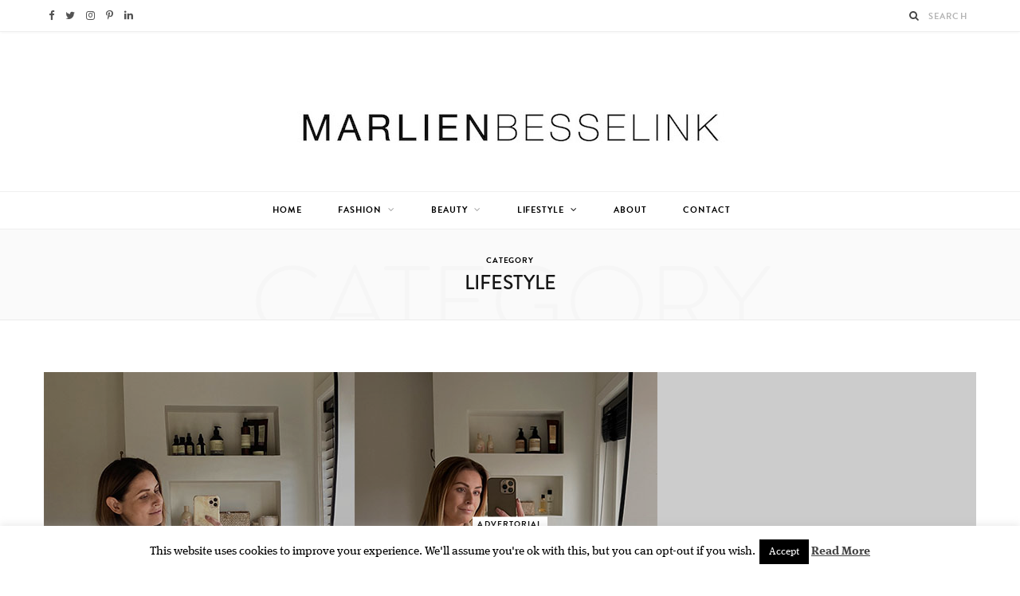

--- FILE ---
content_type: text/html; charset=UTF-8
request_url: http://marlienbesselink.com/category/lifestyle/
body_size: 15858
content:
<!DOCTYPE html>
<html lang="nl">

<head>

	<meta charset="UTF-8" />
	<meta http-equiv="x-ua-compatible" content="ie=edge" />
	<meta name="viewport" content="width=device-width, initial-scale=1" />
	<link rel="pingback" href="http://marlienbesselink.com/xmlrpc.php" />
	<link rel="profile" href="http://gmpg.org/xfn/11" />
	
	<title>Lifestyle &#8211; Marlien Besselink</title>
<link rel='dns-prefetch' href='//use.typekit.net' />
<link rel='dns-prefetch' href='//s.w.org' />
<link rel="alternate" type="application/rss+xml" title="Marlien Besselink &raquo; Feed" href="http://marlienbesselink.com/feed/" />
<link rel="alternate" type="application/rss+xml" title="Marlien Besselink &raquo; Reactiesfeed" href="http://marlienbesselink.com/comments/feed/" />
<link rel="alternate" type="application/rss+xml" title="Marlien Besselink &raquo; Lifestyle Categoriefeed" href="http://marlienbesselink.com/category/lifestyle/feed/" />
		<script type="text/javascript">
			window._wpemojiSettings = {"baseUrl":"https:\/\/s.w.org\/images\/core\/emoji\/13.0.1\/72x72\/","ext":".png","svgUrl":"https:\/\/s.w.org\/images\/core\/emoji\/13.0.1\/svg\/","svgExt":".svg","source":{"concatemoji":"http:\/\/marlienbesselink.com\/wp-includes\/js\/wp-emoji-release.min.js?ver=5.6.16"}};
			!function(e,a,t){var n,r,o,i=a.createElement("canvas"),p=i.getContext&&i.getContext("2d");function s(e,t){var a=String.fromCharCode;p.clearRect(0,0,i.width,i.height),p.fillText(a.apply(this,e),0,0);e=i.toDataURL();return p.clearRect(0,0,i.width,i.height),p.fillText(a.apply(this,t),0,0),e===i.toDataURL()}function c(e){var t=a.createElement("script");t.src=e,t.defer=t.type="text/javascript",a.getElementsByTagName("head")[0].appendChild(t)}for(o=Array("flag","emoji"),t.supports={everything:!0,everythingExceptFlag:!0},r=0;r<o.length;r++)t.supports[o[r]]=function(e){if(!p||!p.fillText)return!1;switch(p.textBaseline="top",p.font="600 32px Arial",e){case"flag":return s([127987,65039,8205,9895,65039],[127987,65039,8203,9895,65039])?!1:!s([55356,56826,55356,56819],[55356,56826,8203,55356,56819])&&!s([55356,57332,56128,56423,56128,56418,56128,56421,56128,56430,56128,56423,56128,56447],[55356,57332,8203,56128,56423,8203,56128,56418,8203,56128,56421,8203,56128,56430,8203,56128,56423,8203,56128,56447]);case"emoji":return!s([55357,56424,8205,55356,57212],[55357,56424,8203,55356,57212])}return!1}(o[r]),t.supports.everything=t.supports.everything&&t.supports[o[r]],"flag"!==o[r]&&(t.supports.everythingExceptFlag=t.supports.everythingExceptFlag&&t.supports[o[r]]);t.supports.everythingExceptFlag=t.supports.everythingExceptFlag&&!t.supports.flag,t.DOMReady=!1,t.readyCallback=function(){t.DOMReady=!0},t.supports.everything||(n=function(){t.readyCallback()},a.addEventListener?(a.addEventListener("DOMContentLoaded",n,!1),e.addEventListener("load",n,!1)):(e.attachEvent("onload",n),a.attachEvent("onreadystatechange",function(){"complete"===a.readyState&&t.readyCallback()})),(n=t.source||{}).concatemoji?c(n.concatemoji):n.wpemoji&&n.twemoji&&(c(n.twemoji),c(n.wpemoji)))}(window,document,window._wpemojiSettings);
		</script>
		<style type="text/css">
img.wp-smiley,
img.emoji {
	display: inline !important;
	border: none !important;
	box-shadow: none !important;
	height: 1em !important;
	width: 1em !important;
	margin: 0 .07em !important;
	vertical-align: -0.1em !important;
	background: none !important;
	padding: 0 !important;
}
</style>
	<link rel='stylesheet' id='sb_instagram_styles-css'  href='http://marlienbesselink.com/wp-content/plugins/instagram-feed/css/sbi-styles.min.css?ver=2.6.2' type='text/css' media='all' />
<link rel='stylesheet' id='wp-block-library-css'  href='http://marlienbesselink.com/wp-includes/css/dist/block-library/style.min.css?ver=5.6.16' type='text/css' media='all' />
<link rel='stylesheet' id='contact-form-7-css'  href='http://marlienbesselink.com/wp-content/plugins/contact-form-7/includes/css/styles.css?ver=5.3.1' type='text/css' media='all' />
<link rel='stylesheet' id='cookie-law-info-css'  href='http://marlienbesselink.com/wp-content/plugins/cookie-law-info/public/css/cookie-law-info-public.css?ver=1.9.5' type='text/css' media='all' />
<link rel='stylesheet' id='cookie-law-info-gdpr-css'  href='http://marlienbesselink.com/wp-content/plugins/cookie-law-info/public/css/cookie-law-info-gdpr.css?ver=1.9.5' type='text/css' media='all' />
<link rel='stylesheet' id='cheerup-core-css'  href='http://marlienbesselink.com/wp-content/themes/cheerup/style.css?ver=2.2.2' type='text/css' media='all' />
<link rel='stylesheet' id='magnific-popup-css'  href='http://marlienbesselink.com/wp-content/themes/cheerup/css/lightbox.css?ver=2.2.2' type='text/css' media='all' />
<link rel='stylesheet' id='cheerup-font-awesome-css'  href='http://marlienbesselink.com/wp-content/themes/cheerup/css/fontawesome/css/font-awesome.min.css?ver=2.2.2' type='text/css' media='all' />
<link rel='stylesheet' id='cheerup-skin-css'  href='http://marlienbesselink.com/wp-content/themes/cheerup/css/skin-typekit.css?ver=2.2.2' type='text/css' media='all' />
<style id='cheerup-skin-inline-css' type='text/css'>
::selection { background: rgba(0,0,0, 0.4); }

::-moz-selection { background: rgba(0,0,0, 0.4); }

input[type="submit"],
button,
input[type="button"],
.button,
.cart-action .cart-link .counter,
.single-cover .overlay .post-cat a,
.comments-list .bypostauthor .post-author,
.products-block .more-link:hover,
.beauty-slider .slick-dots .slick-active button,
.carousel-slider .category,
.page-links .current,
.page-links a:hover,
.page-links > span,
.woocommerce span.onsale,
.woocommerce a.button,
.woocommerce button.button,
.woocommerce input.button,
.woocommerce #respond input#submit,
.woocommerce a.button.alt,
.woocommerce a.button.alt:hover,
.woocommerce button.button.alt,
.woocommerce button.button.alt:hover,
.woocommerce input.button.alt,
.woocommerce input.button.alt:hover,
.woocommerce #respond input#submit.alt,
.woocommerce #respond input#submit.alt:hover,
.woocommerce a.button:hover,
.woocommerce button.button:hover,
.woocommerce input.button:hover,
.woocommerce #respond input#submit:hover,
.woocommerce nav.woocommerce-pagination ul li span.current,
.woocommerce nav.woocommerce-pagination ul li a:hover,
.woocommerce ul.products .add_to_cart_button,
.woocommerce ul.products .added_to_cart,
.woocommerce .widget_price_filter .price_slider_amount .button { background: #000000; }

blockquote:before,
.main-color,
.top-bar .social-icons a:hover,
.navigation .menu > li:hover > a,
.navigation .menu > .current-menu-item > a,
.navigation .menu > .current-menu-parent > a,
.navigation .menu > .current-menu-ancestor > a,
.navigation li:hover > a:after,
.navigation .current-menu-item > a:after,
.navigation .current-menu-parent > a:after,
.navigation .current-menu-ancestor > a:after,
.navigation .menu li li:hover > a,
.navigation .menu li li.current-menu-item > a,
.tag-share .post-tags a:hover,
.post-share-icons a:hover,
.post-share-icons .likes-count,
.author-box .author > span,
.comments-area .section-head .number,
.comments-list .comment-reply-link,
.lower-footer .social-icons .fa,
.main-footer.stylish .social-link:hover,
.archive-head .sub-title,
.social-share a:hover,
.social-icons a:hover,
.post-meta .post-cat > a,
.large-post-b .post-footer .author a,
.trendy-slider .post-cat a,
.main-pagination .next a:hover,
.main-pagination .previous a:hover,
.main-pagination.number .current,
.post-content a,
.widget-about .more,
.widget-social .social-link:hover,
.woocommerce .star-rating:before,
.woocommerce .star-rating span:before,
.woocommerce .amount,
.woocommerce .order-select .drop a:hover,
.woocommerce .order-select .drop li.active,
.woocommerce-page .order-select .drop a:hover,
.woocommerce-page .order-select .drop li.active,
.woocommerce .widget_price_filter .price_label .from,
.woocommerce .widget_price_filter .price_label .to,
.woocommerce div.product div.summary p.price,
.woocommerce div.product div.summary span.price,
.woocommerce #content div.product div.summary p.price,
.woocommerce #content div.product div.summary span.price { color: #000000; }

.products-block .more-link:hover,
.beauty-slider .slick-dots .slick-active button,
.page-links .current,
.page-links a:hover,
.page-links > span,
.woocommerce nav.woocommerce-pagination ul li span.current,
.woocommerce nav.woocommerce-pagination ul li a:hover { border-color: #000000; }

.post-title-alt:after { border-bottom: 1px solid #000000; }

.widget_categories a:before,
.widget_product_categories a:before,
.widget_archive a:before { border: 1px solid #000000; }

.skin-miranda .sidebar .widget-title,
.skin-beauty .sidebar .widget-title { border-top-color: #000000; }

.skin-rovella .navigation.dark .menu li:hover > a,
.skin-rovella .navigation.dark .menu li li:hover > a,
.skin-rovella .navigation.dark .menu li:hover > a:after,
.skin-rovella .main-footer.stylish .copyright a { color: #000000; }

.skin-travel .navigation.dark .menu li:hover > a,
.skin-travel .navigation.dark .menu li li:hover > a,
.skin-travel .navigation.dark .menu li:hover > a:after,
.skin-travel .posts-carousel .block-heading .title,
.skin-travel .post-content .read-more a,
.skin-travel .sidebar .widget-title,
.skin-travel .grid-post-b .read-more-btn { color: #000000; }

.skin-travel .sidebar .widget-title:after,
.skin-travel .post-content .read-more a:before,
.skin-travel .grid-post-b .read-more-btn { border-color: #000000; }

.skin-travel .grid-post-b .read-more-btn:hover,
.skin-travel .posts-carousel .block-heading:after { background-color: #000000; }

.post-content { color: #000000; }

.upper-footer { background-color: #ffffff; border-top: 0; }

.lower-footer { background-color: #ffffff; border-top: 0; }

.top-bar-content, .top-bar.dark .top-bar-content { background-color: #ffffff; }

.top-bar .navigation { background: transparent; }

.main-head .title { padding-top: 80px !important; }

.main-head .title { padding-bottom: 50px !important; }

.navigation .menu > li > a, .navigation.dark .menu > li > a { color: #000000; }

.navigation .menu > li li a { color: #000000 !important; }

.navigation .menu li li:hover > a, .navigation .menu li li.current-menu-item > a { color: #000000 !important; }

.sidebar .widget-title { font-size: 11px; }
.post-title-alt { font-weight: 700; font-size: 35px; }

.woocommerce div.product .product-cat a:nth-child(n+2) { display: none; }
</style>
<script type='text/javascript' id='jquery-core-js-extra'>
/* <![CDATA[ */
var Sphere_Plugin = {"ajaxurl":"http:\/\/marlienbesselink.com\/wp-admin\/admin-ajax.php"};
/* ]]> */
</script>
<script type='text/javascript' src='http://marlienbesselink.com/wp-includes/js/jquery/jquery.min.js?ver=3.5.1' id='jquery-core-js'></script>
<script type='text/javascript' src='http://marlienbesselink.com/wp-includes/js/jquery/jquery-migrate.min.js?ver=3.3.2' id='jquery-migrate-js'></script>
<script type='text/javascript' id='cookie-law-info-js-extra'>
/* <![CDATA[ */
var Cli_Data = {"nn_cookie_ids":[],"cookielist":[],"ccpaEnabled":"","ccpaRegionBased":"","ccpaBarEnabled":"","ccpaType":"gdpr","js_blocking":"","custom_integration":"","triggerDomRefresh":""};
var cli_cookiebar_settings = {"animate_speed_hide":"500","animate_speed_show":"500","background":"#fff","border":"#444","border_on":"","button_1_button_colour":"#000","button_1_button_hover":"#000000","button_1_link_colour":"#fff","button_1_as_button":"1","button_1_new_win":"","button_2_button_colour":"#333","button_2_button_hover":"#292929","button_2_link_colour":"#444","button_2_as_button":"","button_2_hidebar":"","button_3_button_colour":"#000","button_3_button_hover":"#000000","button_3_link_colour":"#fff","button_3_as_button":"1","button_3_new_win":"","button_4_button_colour":"#000","button_4_button_hover":"#000000","button_4_link_colour":"#62a329","button_4_as_button":"","font_family":"inherit","header_fix":"","notify_animate_hide":"1","notify_animate_show":"","notify_div_id":"#cookie-law-info-bar","notify_position_horizontal":"right","notify_position_vertical":"bottom","scroll_close":"","scroll_close_reload":"","accept_close_reload":"","reject_close_reload":"","showagain_tab":"1","showagain_background":"#fff","showagain_border":"#000","showagain_div_id":"#cookie-law-info-again","showagain_x_position":"100px","text":"#000","show_once_yn":"","show_once":"10000","logging_on":"","as_popup":"","popup_overlay":"1","bar_heading_text":"","cookie_bar_as":"banner","popup_showagain_position":"bottom-right","widget_position":"left"};
var log_object = {"ajax_url":"http:\/\/marlienbesselink.com\/wp-admin\/admin-ajax.php"};
/* ]]> */
</script>
<script type='text/javascript' src='http://marlienbesselink.com/wp-content/plugins/cookie-law-info/public/js/cookie-law-info-public.js?ver=1.9.5' id='cookie-law-info-js'></script>
<script type='text/javascript' src='http://marlienbesselink.com/wp-content/plugins/wp-retina-2x//app/picturefill.min.js?ver=1608132414' id='wr2x-picturefill-js-js'></script>
<script type='text/javascript' src='http://use.typekit.net/mqo2sej.js?ver=5.6.16' id='cheerup-typekit-js'></script>
<link rel="https://api.w.org/" href="http://marlienbesselink.com/wp-json/" /><link rel="alternate" type="application/json" href="http://marlienbesselink.com/wp-json/wp/v2/categories/7" /><link rel="EditURI" type="application/rsd+xml" title="RSD" href="http://marlienbesselink.com/xmlrpc.php?rsd" />
<link rel="wlwmanifest" type="application/wlwmanifest+xml" href="http://marlienbesselink.com/wp-includes/wlwmanifest.xml" /> 
<meta name="generator" content="WordPress 5.6.16" />

		<!-- GA Google Analytics @ https://m0n.co/ga -->
		<script>
			(function(i,s,o,g,r,a,m){i['GoogleAnalyticsObject']=r;i[r]=i[r]||function(){
			(i[r].q=i[r].q||[]).push(arguments)},i[r].l=1*new Date();a=s.createElement(o),
			m=s.getElementsByTagName(o)[0];a.async=1;a.src=g;m.parentNode.insertBefore(a,m)
			})(window,document,'script','https://www.google-analytics.com/analytics.js','ga');
			ga('create', 'UA-96156149-1', 'auto');
			ga('require', 'displayfeatures');
			ga('require', 'linkid');
			ga('set', 'anonymizeIp', true);
			ga('set', 'forceSSL', true);
			ga('send', 'pageview');
		</script>

	
<!--BEGIN: TRACKING CODE MANAGER BY INTELLYWP.COM IN HEAD//-->
<!-- Google Tag Manager -->
<script>(function(w,d,s,l,i){w[l]=w[l]||[];w[l].push({'gtm.start':
new Date().getTime(),event:'gtm.js'});var f=d.getElementsByTagName(s)[0],
j=d.createElement(s),dl=l!='dataLayer'?'&l='+l:'';j.async=true;j.src=
'https://www.googletagmanager.com/gtm.js?id='+i+dl;f.parentNode.insertBefore(j,f);
})(window,document,'script','dataLayer','GTM-PLW4KL2');</script>
<!-- End Google Tag Manager -->
<meta name="verification" content="d0c7a28b7b15876ed1cc4adea635f6c1" />
<!--END: https://wordpress.org/plugins/tracking-code-manager IN HEAD//--><style type="text/css">.recentcomments a{display:inline !important;padding:0 !important;margin:0 !important;}</style><script>try{Typekit.load({ async: false });}catch(e){}</script><link rel="icon" href="http://marlienbesselink.com/wp-content/uploads/2017/03/cropped-flavicon-M-32x32.jpg" sizes="32x32" />
<link rel="icon" href="http://marlienbesselink.com/wp-content/uploads/2017/03/cropped-flavicon-M-192x192.jpg" sizes="192x192" />
<link rel="apple-touch-icon" href="http://marlienbesselink.com/wp-content/uploads/2017/03/cropped-flavicon-M-180x180.jpg" />
<meta name="msapplication-TileImage" content="http://marlienbesselink.com/wp-content/uploads/2017/03/cropped-flavicon-M-270x270.jpg" />

</head>

<body class="archive category category-lifestyle category-7  no-sidebar">

<div class="main-wrap">

	
		
		
<header id="main-head" class="main-head head-nav-below nav-below">


	<div class="top-bar cf">
	
		<div class="top-bar-content" data-sticky-bar="1">
			<div class="wrap cf">
			
			<span class="mobile-nav"><i class="fa fa-bars"></i></span>
			
			
				<ul class="social-icons cf">
				
									
					<li><a href="#" class="fa fa-facebook" target="_blank"><span class="visuallyhidden">Facebook</span></a></li>
											
									
					<li><a href="https://twitter.com/Mliennn" class="fa fa-twitter" target="_blank"><span class="visuallyhidden">Twitter</span></a></li>
											
									
					<li><a href="https://www.instagram.com/marlienbesselink/" class="fa fa-instagram" target="_blank"><span class="visuallyhidden">Instagram</span></a></li>
											
									
					<li><a href="https://nl.pinterest.com/Mliennn/" class="fa fa-pinterest-p" target="_blank"><span class="visuallyhidden">Pinterest</span></a></li>
											
									
					<li><a href="https://www.linkedin.com/in/marlien-besselink-12017925/" class="fa fa-linkedin" target="_blank"><span class="visuallyhidden">LinkedIn</span></a></li>
											
									
				</ul>
			
						

							
			
				<div class="actions">
					
										
										
					
										
					<div class="search-action cf">
					
						<form method="get" class="search-form" action="http://marlienbesselink.com/">
						
							<button type="submit" class="search-submit"><i class="fa fa-search"></i></button>
							<input type="search" class="search-field" name="s" placeholder="Search" value="" required />
							
						</form>
								
					</div>
					
									
				</div>
				
			</div>			
		</div>
		
	</div>
	<div class="inner">
		<div class="wrap logo-wrap cf">
		
			<div class="title">
			
				<a href="http://marlienbesselink.com/" title="Marlien Besselink" rel="home">
				
									
										
					<img src="http://marlienbesselink.com/wp-content/uploads/2017/03/logo-2.jpg" class="logo-image" alt="Marlien Besselink" />

								
				</a>
			
			</div>
	
		</div>
	</div>
	
	<div class="navigation-wrap">
				
		<nav class="navigation below light" data-sticky-bar="1">					
			<div class="wrap">
				<div class="menu-hoofdmenu-container"><ul id="menu-hoofdmenu" class="menu"><li id="menu-item-525" class="menu-item menu-item-type-custom menu-item-object-custom menu-item-home menu-item-525"><a href="http://marlienbesselink.com">Home</a></li>
<li id="menu-item-522" class="menu-item menu-item-type-taxonomy menu-item-object-category menu-item-has-children menu-cat-2 menu-item-has-children menu-item-522"><a href="http://marlienbesselink.com/category/fashion/">Fashion</a>
<div class="sub-menu mega-menu wrap">

		
	<div class="column sub-cats">
		
		<ol class="sub-nav">
							
				<li class="menu-item menu-item-type-taxonomy menu-item-object-category menu-cat-35 menu-item-541"><a href="http://marlienbesselink.com/category/fashion/trend-fashion/">Trend</a></li>
				
							
				<li class="menu-item menu-item-type-taxonomy menu-item-object-category menu-cat-36 menu-item-540"><a href="http://marlienbesselink.com/category/fashion/outfit-fashion/">Outfit</a></li>
				
							
				<li class="menu-item menu-item-type-taxonomy menu-item-object-category menu-cat-37 menu-item-539"><a href="http://marlienbesselink.com/category/fashion/thelist/">#TheList</a></li>
				
						
			<li class="menu-item view-all menu-cat-2"><a href="http://marlienbesselink.com/category/fashion/">View All</a></li>
		</ol>
	
	</div>
	

		
	
	<section class="column recent-posts">
	
						
						
			<div class="ts-row posts cf" data-id="35">
			
						
				<div class="col-3 post">
					
					<a href="http://marlienbesselink.com/4-x-najaarstrends-die-je-nu-al-kunt-shoppen/" class="image-link">
						<img width="270" height="180" src="http://marlienbesselink.com/wp-content/uploads/2018/07/airfield-fallwinter-2018-banner-270x180.jpg" class="attachment-post-thumbnail size-post-thumbnail wp-post-image" alt="Airfield winter 2018" loading="lazy" title="4 x najaarstrends die je nu al kunt shoppen" srcset="http://marlienbesselink.com/wp-content/uploads/2018/07/airfield-fallwinter-2018-banner-270x180.jpg 270w, http://marlienbesselink.com/wp-content/uploads/2018/07/airfield-fallwinter-2018-banner-770x515.jpg 770w, http://marlienbesselink.com/wp-content/uploads/2018/07/airfield-fallwinter-2018-banner-270x180@2x.jpg 540w" sizes="(max-width: 270px) 100vw, 270px" />						
					</a>
					
					<a href="http://marlienbesselink.com/4-x-najaarstrends-die-je-nu-al-kunt-shoppen/" class="post-title">4 x najaarstrends die je nu al kunt shoppen</a>
					
					<div class="post-meta">
						<time class="post-date" datetime="2018-07-25T09:56:55+00:00">juli 25, 2018</time>
					</div>				
				</div>
			
						
				<div class="col-3 post">
					
					<a href="http://marlienbesselink.com/how-to-wear-cuffed-jeans/" class="image-link">
						<img width="270" height="180" src="http://marlienbesselink.com/wp-content/uploads/2018/02/city-chic-banner-270x180.jpg" class="attachment-post-thumbnail size-post-thumbnail wp-post-image" alt="how to wear cuffed denim" loading="lazy" title="How to wear cuffed jeans" srcset="http://marlienbesselink.com/wp-content/uploads/2018/02/city-chic-banner-270x180.jpg 270w, http://marlienbesselink.com/wp-content/uploads/2018/02/city-chic-banner-770x515.jpg 770w, http://marlienbesselink.com/wp-content/uploads/2018/02/city-chic-banner-270x180@2x.jpg 540w" sizes="(max-width: 270px) 100vw, 270px" />						
					</a>
					
					<a href="http://marlienbesselink.com/how-to-wear-cuffed-jeans/" class="post-title">How to wear cuffed jeans</a>
					
					<div class="post-meta">
						<time class="post-date" datetime="2018-02-26T20:49:13+00:00">februari 26, 2018</time>
					</div>				
				</div>
			
						
				<div class="col-3 post">
					
					<a href="http://marlienbesselink.com/trend-faux-fur-feddy-coat/" class="image-link">
						<img width="270" height="180" src="http://marlienbesselink.com/wp-content/uploads/2017/12/teddy-coat-edited-the-label-270x180.jpg" class="attachment-post-thumbnail size-post-thumbnail wp-post-image" alt="teddy coat edited the label" loading="lazy" title="Trend: faux fur teddy coat" srcset="http://marlienbesselink.com/wp-content/uploads/2017/12/teddy-coat-edited-the-label-270x180.jpg 270w, http://marlienbesselink.com/wp-content/uploads/2017/12/teddy-coat-edited-the-label-770x515.jpg 770w, http://marlienbesselink.com/wp-content/uploads/2017/12/teddy-coat-edited-the-label-270x180@2x.jpg 540w" sizes="(max-width: 270px) 100vw, 270px" />						
					</a>
					
					<a href="http://marlienbesselink.com/trend-faux-fur-feddy-coat/" class="post-title">Trend: faux fur teddy coat</a>
					
					<div class="post-meta">
						<time class="post-date" datetime="2017-12-19T10:41:37+00:00">december 19, 2017</time>
					</div>				
				</div>
			
						
				<div class="col-3 post">
					
					<a href="http://marlienbesselink.com/fall-is-coming/" class="image-link">
						<img width="270" height="180" src="http://marlienbesselink.com/wp-content/uploads/2017/09/fall-colors-banner-270x180.jpg" class="attachment-post-thumbnail size-post-thumbnail wp-post-image" alt="fall colors herfst 2017" loading="lazy" title="Fall is coming" srcset="http://marlienbesselink.com/wp-content/uploads/2017/09/fall-colors-banner-270x180.jpg 270w, http://marlienbesselink.com/wp-content/uploads/2017/09/fall-colors-banner-770x515.jpg 770w, http://marlienbesselink.com/wp-content/uploads/2017/09/fall-colors-banner-270x180@2x.jpg 540w" sizes="(max-width: 270px) 100vw, 270px" />						
					</a>
					
					<a href="http://marlienbesselink.com/fall-is-coming/" class="post-title">Fall is coming</a>
					
					<div class="post-meta">
						<time class="post-date" datetime="2017-09-01T08:00:52+00:00">september 1, 2017</time>
					</div>				
				</div>
			
						
				<div class="col-3 post">
					
					<a href="http://marlienbesselink.com/trend-silver-loafers/" class="image-link">
						<img width="270" height="180" src="http://marlienbesselink.com/wp-content/uploads/2017/03/banner-witte-blouse-270x180.png" class="attachment-post-thumbnail size-post-thumbnail wp-post-image" alt="cropped sweater" loading="lazy" title="Trend: silver loafers" srcset="http://marlienbesselink.com/wp-content/uploads/2017/03/banner-witte-blouse-270x180.png 270w, http://marlienbesselink.com/wp-content/uploads/2017/03/banner-witte-blouse-770x515.png 770w, http://marlienbesselink.com/wp-content/uploads/2017/03/banner-witte-blouse-270x180@2x.png 540w" sizes="(max-width: 270px) 100vw, 270px" />						
					</a>
					
					<a href="http://marlienbesselink.com/trend-silver-loafers/" class="post-title">Trend: silver loafers</a>
					
					<div class="post-meta">
						<time class="post-date" datetime="2017-03-19T22:00:51+00:00">maart 19, 2017</time>
					</div>				
				</div>
			
						
			</div> <!-- .posts -->
		
						
						
			<div class="ts-row posts cf" data-id="36">
			
						
				<div class="col-3 post">
					
					<a href="http://marlienbesselink.com/3-x-manieren-om-een-v-hals-trui-te-dragen/" class="image-link">
						<img width="270" height="180" src="http://marlienbesselink.com/wp-content/uploads/2019/09/Repeat-X-Marlien01-kopie-2-270x180.jpg" class="attachment-post-thumbnail size-post-thumbnail wp-post-image" alt="repeat cashmere v-neck jumper" loading="lazy" title="3 x manieren om een V-hals trui te dragen" srcset="http://marlienbesselink.com/wp-content/uploads/2019/09/Repeat-X-Marlien01-kopie-2-270x180.jpg 270w, http://marlienbesselink.com/wp-content/uploads/2019/09/Repeat-X-Marlien01-kopie-2-770x515.jpg 770w, http://marlienbesselink.com/wp-content/uploads/2019/09/Repeat-X-Marlien01-kopie-2-270x180@2x.jpg 540w" sizes="(max-width: 270px) 100vw, 270px" />						
					</a>
					
					<a href="http://marlienbesselink.com/3-x-manieren-om-een-v-hals-trui-te-dragen/" class="post-title">3 x manieren om een V-hals trui te dragen</a>
					
					<div class="post-meta">
						<time class="post-date" datetime="2019-09-17T10:00:35+00:00">september 17, 2019</time>
					</div>				
				</div>
			
						
				<div class="col-3 post">
					
					<a href="http://marlienbesselink.com/meet-my-new-best-friend/" class="image-link">
						<img width="270" height="180" src="http://marlienbesselink.com/wp-content/uploads/2018/01/second-female-faux-fur-jacket-pink-270x180.jpg" class="attachment-post-thumbnail size-post-thumbnail wp-post-image" alt="faux fur coat second female" loading="lazy" title="Meet my new best friend" srcset="http://marlienbesselink.com/wp-content/uploads/2018/01/second-female-faux-fur-jacket-pink-270x180.jpg 270w, http://marlienbesselink.com/wp-content/uploads/2018/01/second-female-faux-fur-jacket-pink-770x515.jpg 770w, http://marlienbesselink.com/wp-content/uploads/2018/01/second-female-faux-fur-jacket-pink-270x180@2x.jpg 540w" sizes="(max-width: 270px) 100vw, 270px" />						
					</a>
					
					<a href="http://marlienbesselink.com/meet-my-new-best-friend/" class="post-title">Meet my new best friend</a>
					
					<div class="post-meta">
						<time class="post-date" datetime="2018-01-08T19:30:38+00:00">januari 8, 2018</time>
					</div>				
				</div>
			
						
				<div class="col-3 post">
					
					<a href="http://marlienbesselink.com/the-party-edit-3-burgundy-boots/" class="image-link">
						<img width="270" height="180" src="http://marlienbesselink.com/wp-content/uploads/2017/12/marlien-besselink-manfield-video-270x180.png" class="attachment-post-thumbnail size-post-thumbnail wp-post-image" alt="marlien besselink manfield video" loading="lazy" title="The party edit #3: burgundy boots" srcset="http://marlienbesselink.com/wp-content/uploads/2017/12/marlien-besselink-manfield-video-270x180.png 270w, http://marlienbesselink.com/wp-content/uploads/2017/12/marlien-besselink-manfield-video-770x515.png 770w, http://marlienbesselink.com/wp-content/uploads/2017/12/marlien-besselink-manfield-video-270x180@2x.png 540w" sizes="(max-width: 270px) 100vw, 270px" />						
					</a>
					
					<a href="http://marlienbesselink.com/the-party-edit-3-burgundy-boots/" class="post-title">The party edit #3: burgundy boots</a>
					
					<div class="post-meta">
						<time class="post-date" datetime="2017-12-29T23:22:05+00:00">december 29, 2017</time>
					</div>				
				</div>
			
						
				<div class="col-3 post">
					
					<a href="http://marlienbesselink.com/the-party-edit-2-pointy-toe-pumps/" class="image-link">
						<img width="270" height="180" src="http://marlienbesselink.com/wp-content/uploads/2017/12/gucci-belt-bag-black-270x180.png" class="attachment-post-thumbnail size-post-thumbnail wp-post-image" alt="gucci belt bag zwart" loading="lazy" title="The party edit #2: pointy toe pumps" srcset="http://marlienbesselink.com/wp-content/uploads/2017/12/gucci-belt-bag-black-270x180.png 270w, http://marlienbesselink.com/wp-content/uploads/2017/12/gucci-belt-bag-black-770x515.png 770w, http://marlienbesselink.com/wp-content/uploads/2017/12/gucci-belt-bag-black-270x180@2x.png 540w" sizes="(max-width: 270px) 100vw, 270px" />						
					</a>
					
					<a href="http://marlienbesselink.com/the-party-edit-2-pointy-toe-pumps/" class="post-title">The party edit #2: pointy toe pumps</a>
					
					<div class="post-meta">
						<time class="post-date" datetime="2017-12-29T23:12:38+00:00">december 29, 2017</time>
					</div>				
				</div>
			
						
				<div class="col-3 post">
					
					<a href="http://marlienbesselink.com/the-party-edit-1-glitter-boots/" class="image-link">
						<img width="270" height="180" src="http://marlienbesselink.com/wp-content/uploads/2017/12/marlien-besselink-video-manfield-270x180.png" class="attachment-post-thumbnail size-post-thumbnail wp-post-image" alt="marlien besselink video manfield" loading="lazy" title="The party edit #1: glitter boots" srcset="http://marlienbesselink.com/wp-content/uploads/2017/12/marlien-besselink-video-manfield-270x180.png 270w, http://marlienbesselink.com/wp-content/uploads/2017/12/marlien-besselink-video-manfield-770x514.png 770w, http://marlienbesselink.com/wp-content/uploads/2017/12/marlien-besselink-video-manfield-270x180@2x.png 540w" sizes="(max-width: 270px) 100vw, 270px" />						
					</a>
					
					<a href="http://marlienbesselink.com/the-party-edit-1-glitter-boots/" class="post-title">The party edit #1: glitter boots</a>
					
					<div class="post-meta">
						<time class="post-date" datetime="2017-12-29T23:00:15+00:00">december 29, 2017</time>
					</div>				
				</div>
			
						
				<div class="col-3 post">
					
					<a href="http://marlienbesselink.com/favorite-coat-for-fall/" class="image-link">
						<img width="270" height="180" src="http://marlienbesselink.com/wp-content/uploads/2017/11/mbyM-coat-fall-2017-270x180.jpg" class="attachment-post-thumbnail size-post-thumbnail wp-post-image" alt="" loading="lazy" title="Favorite Coat for Fall" srcset="http://marlienbesselink.com/wp-content/uploads/2017/11/mbyM-coat-fall-2017-270x180.jpg 270w, http://marlienbesselink.com/wp-content/uploads/2017/11/mbyM-coat-fall-2017-770x515.jpg 770w, http://marlienbesselink.com/wp-content/uploads/2017/11/mbyM-coat-fall-2017-270x180@2x.jpg 540w" sizes="(max-width: 270px) 100vw, 270px" />						
					</a>
					
					<a href="http://marlienbesselink.com/favorite-coat-for-fall/" class="post-title">Favorite Coat for Fall</a>
					
					<div class="post-meta">
						<time class="post-date" datetime="2017-11-11T19:38:14+00:00">november 11, 2017</time>
					</div>				
				</div>
			
						
				<div class="col-3 post">
					
					<a href="http://marlienbesselink.com/close-to-nature/" class="image-link">
						<img width="270" height="180" src="http://marlienbesselink.com/wp-content/uploads/2017/08/terschelling-banner-270x180.jpg" class="attachment-post-thumbnail size-post-thumbnail wp-post-image" alt="nature outfit" loading="lazy" title="Close to Nature" srcset="http://marlienbesselink.com/wp-content/uploads/2017/08/terschelling-banner-270x180.jpg 270w, http://marlienbesselink.com/wp-content/uploads/2017/08/terschelling-banner-770x515.jpg 770w, http://marlienbesselink.com/wp-content/uploads/2017/08/terschelling-banner-270x180@2x.jpg 540w" sizes="(max-width: 270px) 100vw, 270px" />						
					</a>
					
					<a href="http://marlienbesselink.com/close-to-nature/" class="post-title">Close to Nature</a>
					
					<div class="post-meta">
						<time class="post-date" datetime="2017-08-28T14:04:36+00:00">augustus 28, 2017</time>
					</div>				
				</div>
			
						
				<div class="col-3 post">
					
					<a href="http://marlienbesselink.com/animal-instinct/" class="image-link">
						<img width="270" height="180" src="http://marlienbesselink.com/wp-content/uploads/2017/08/banner-leopardpring-rok-gestuz-270x180.jpg" class="attachment-post-thumbnail size-post-thumbnail wp-post-image" alt="banner leopardpring rok gestuz" loading="lazy" title="Animal Instinct" srcset="http://marlienbesselink.com/wp-content/uploads/2017/08/banner-leopardpring-rok-gestuz-270x180.jpg 270w, http://marlienbesselink.com/wp-content/uploads/2017/08/banner-leopardpring-rok-gestuz-770x515.jpg 770w, http://marlienbesselink.com/wp-content/uploads/2017/08/banner-leopardpring-rok-gestuz-270x180@2x.jpg 540w" sizes="(max-width: 270px) 100vw, 270px" />						
					</a>
					
					<a href="http://marlienbesselink.com/animal-instinct/" class="post-title">Animal Instinct</a>
					
					<div class="post-meta">
						<time class="post-date" datetime="2017-08-07T10:34:24+00:00">augustus 7, 2017</time>
					</div>				
				</div>
			
						
			</div> <!-- .posts -->
		
						
						
			<div class="ts-row posts cf" data-id="37">
			
						
				<div class="col-3 post">
					
					<a href="http://marlienbesselink.com/thelist-5-x-jassen-waar-je-in-wilt-wonen/" class="image-link">
						<img width="270" height="180" src="http://marlienbesselink.com/wp-content/uploads/2017/12/teddy-coat-mango-donkerbruin-270x180.jpg" class="attachment-post-thumbnail size-post-thumbnail wp-post-image" alt="teddy coat mango donkerbruin" loading="lazy" title="#TheList: 5 x jassen waar je in wilt wonen" srcset="http://marlienbesselink.com/wp-content/uploads/2017/12/teddy-coat-mango-donkerbruin-270x180.jpg 270w, http://marlienbesselink.com/wp-content/uploads/2017/12/teddy-coat-mango-donkerbruin-770x515.jpg 770w, http://marlienbesselink.com/wp-content/uploads/2017/12/teddy-coat-mango-donkerbruin-270x180@2x.jpg 540w" sizes="(max-width: 270px) 100vw, 270px" />						
					</a>
					
					<a href="http://marlienbesselink.com/thelist-5-x-jassen-waar-je-in-wilt-wonen/" class="post-title">#TheList: 5 x jassen waar je in wilt wonen</a>
					
					<div class="post-meta">
						<time class="post-date" datetime="2017-12-21T09:00:52+00:00">december 21, 2017</time>
					</div>				
				</div>
			
						
			</div> <!-- .posts -->
		
						
						
			<div class="ts-row posts cf" data-id="2">
			
						
				<div class="col-3 post">
					
					<a href="http://marlienbesselink.com/3-x-manieren-om-een-v-hals-trui-te-dragen/" class="image-link">
						<img width="270" height="180" src="http://marlienbesselink.com/wp-content/uploads/2019/09/Repeat-X-Marlien01-kopie-2-270x180.jpg" class="attachment-post-thumbnail size-post-thumbnail wp-post-image" alt="repeat cashmere v-neck jumper" loading="lazy" title="3 x manieren om een V-hals trui te dragen" srcset="http://marlienbesselink.com/wp-content/uploads/2019/09/Repeat-X-Marlien01-kopie-2-270x180.jpg 270w, http://marlienbesselink.com/wp-content/uploads/2019/09/Repeat-X-Marlien01-kopie-2-770x515.jpg 770w, http://marlienbesselink.com/wp-content/uploads/2019/09/Repeat-X-Marlien01-kopie-2-270x180@2x.jpg 540w" sizes="(max-width: 270px) 100vw, 270px" />						
					</a>
					
					<a href="http://marlienbesselink.com/3-x-manieren-om-een-v-hals-trui-te-dragen/" class="post-title">3 x manieren om een V-hals trui te dragen</a>
					
					<div class="post-meta">
						<time class="post-date" datetime="2019-09-17T10:00:35+00:00">september 17, 2019</time>
					</div>				
				</div>
			
						
				<div class="col-3 post">
					
					<a href="http://marlienbesselink.com/4-x-najaarstrends-die-je-nu-al-kunt-shoppen/" class="image-link">
						<img width="270" height="180" src="http://marlienbesselink.com/wp-content/uploads/2018/07/airfield-fallwinter-2018-banner-270x180.jpg" class="attachment-post-thumbnail size-post-thumbnail wp-post-image" alt="Airfield winter 2018" loading="lazy" title="4 x najaarstrends die je nu al kunt shoppen" srcset="http://marlienbesselink.com/wp-content/uploads/2018/07/airfield-fallwinter-2018-banner-270x180.jpg 270w, http://marlienbesselink.com/wp-content/uploads/2018/07/airfield-fallwinter-2018-banner-770x515.jpg 770w, http://marlienbesselink.com/wp-content/uploads/2018/07/airfield-fallwinter-2018-banner-270x180@2x.jpg 540w" sizes="(max-width: 270px) 100vw, 270px" />						
					</a>
					
					<a href="http://marlienbesselink.com/4-x-najaarstrends-die-je-nu-al-kunt-shoppen/" class="post-title">4 x najaarstrends die je nu al kunt shoppen</a>
					
					<div class="post-meta">
						<time class="post-date" datetime="2018-07-25T09:56:55+00:00">juli 25, 2018</time>
					</div>				
				</div>
			
						
				<div class="col-3 post">
					
					<a href="http://marlienbesselink.com/how-to-wear-cuffed-jeans/" class="image-link">
						<img width="270" height="180" src="http://marlienbesselink.com/wp-content/uploads/2018/02/city-chic-banner-270x180.jpg" class="attachment-post-thumbnail size-post-thumbnail wp-post-image" alt="how to wear cuffed denim" loading="lazy" title="How to wear cuffed jeans" srcset="http://marlienbesselink.com/wp-content/uploads/2018/02/city-chic-banner-270x180.jpg 270w, http://marlienbesselink.com/wp-content/uploads/2018/02/city-chic-banner-770x515.jpg 770w, http://marlienbesselink.com/wp-content/uploads/2018/02/city-chic-banner-270x180@2x.jpg 540w" sizes="(max-width: 270px) 100vw, 270px" />						
					</a>
					
					<a href="http://marlienbesselink.com/how-to-wear-cuffed-jeans/" class="post-title">How to wear cuffed jeans</a>
					
					<div class="post-meta">
						<time class="post-date" datetime="2018-02-26T20:49:13+00:00">februari 26, 2018</time>
					</div>				
				</div>
			
						
				<div class="col-3 post">
					
					<a href="http://marlienbesselink.com/meet-my-new-best-friend/" class="image-link">
						<img width="270" height="180" src="http://marlienbesselink.com/wp-content/uploads/2018/01/second-female-faux-fur-jacket-pink-270x180.jpg" class="attachment-post-thumbnail size-post-thumbnail wp-post-image" alt="faux fur coat second female" loading="lazy" title="Meet my new best friend" srcset="http://marlienbesselink.com/wp-content/uploads/2018/01/second-female-faux-fur-jacket-pink-270x180.jpg 270w, http://marlienbesselink.com/wp-content/uploads/2018/01/second-female-faux-fur-jacket-pink-770x515.jpg 770w, http://marlienbesselink.com/wp-content/uploads/2018/01/second-female-faux-fur-jacket-pink-270x180@2x.jpg 540w" sizes="(max-width: 270px) 100vw, 270px" />						
					</a>
					
					<a href="http://marlienbesselink.com/meet-my-new-best-friend/" class="post-title">Meet my new best friend</a>
					
					<div class="post-meta">
						<time class="post-date" datetime="2018-01-08T19:30:38+00:00">januari 8, 2018</time>
					</div>				
				</div>
			
						
				<div class="col-3 post">
					
					<a href="http://marlienbesselink.com/the-party-edit-3-burgundy-boots/" class="image-link">
						<img width="270" height="180" src="http://marlienbesselink.com/wp-content/uploads/2017/12/marlien-besselink-manfield-video-270x180.png" class="attachment-post-thumbnail size-post-thumbnail wp-post-image" alt="marlien besselink manfield video" loading="lazy" title="The party edit #3: burgundy boots" srcset="http://marlienbesselink.com/wp-content/uploads/2017/12/marlien-besselink-manfield-video-270x180.png 270w, http://marlienbesselink.com/wp-content/uploads/2017/12/marlien-besselink-manfield-video-770x515.png 770w, http://marlienbesselink.com/wp-content/uploads/2017/12/marlien-besselink-manfield-video-270x180@2x.png 540w" sizes="(max-width: 270px) 100vw, 270px" />						
					</a>
					
					<a href="http://marlienbesselink.com/the-party-edit-3-burgundy-boots/" class="post-title">The party edit #3: burgundy boots</a>
					
					<div class="post-meta">
						<time class="post-date" datetime="2017-12-29T23:22:05+00:00">december 29, 2017</time>
					</div>				
				</div>
			
						
				<div class="col-3 post">
					
					<a href="http://marlienbesselink.com/the-party-edit-2-pointy-toe-pumps/" class="image-link">
						<img width="270" height="180" src="http://marlienbesselink.com/wp-content/uploads/2017/12/gucci-belt-bag-black-270x180.png" class="attachment-post-thumbnail size-post-thumbnail wp-post-image" alt="gucci belt bag zwart" loading="lazy" title="The party edit #2: pointy toe pumps" srcset="http://marlienbesselink.com/wp-content/uploads/2017/12/gucci-belt-bag-black-270x180.png 270w, http://marlienbesselink.com/wp-content/uploads/2017/12/gucci-belt-bag-black-770x515.png 770w, http://marlienbesselink.com/wp-content/uploads/2017/12/gucci-belt-bag-black-270x180@2x.png 540w" sizes="(max-width: 270px) 100vw, 270px" />						
					</a>
					
					<a href="http://marlienbesselink.com/the-party-edit-2-pointy-toe-pumps/" class="post-title">The party edit #2: pointy toe pumps</a>
					
					<div class="post-meta">
						<time class="post-date" datetime="2017-12-29T23:12:38+00:00">december 29, 2017</time>
					</div>				
				</div>
			
						
				<div class="col-3 post">
					
					<a href="http://marlienbesselink.com/the-party-edit-1-glitter-boots/" class="image-link">
						<img width="270" height="180" src="http://marlienbesselink.com/wp-content/uploads/2017/12/marlien-besselink-video-manfield-270x180.png" class="attachment-post-thumbnail size-post-thumbnail wp-post-image" alt="marlien besselink video manfield" loading="lazy" title="The party edit #1: glitter boots" srcset="http://marlienbesselink.com/wp-content/uploads/2017/12/marlien-besselink-video-manfield-270x180.png 270w, http://marlienbesselink.com/wp-content/uploads/2017/12/marlien-besselink-video-manfield-770x514.png 770w, http://marlienbesselink.com/wp-content/uploads/2017/12/marlien-besselink-video-manfield-270x180@2x.png 540w" sizes="(max-width: 270px) 100vw, 270px" />						
					</a>
					
					<a href="http://marlienbesselink.com/the-party-edit-1-glitter-boots/" class="post-title">The party edit #1: glitter boots</a>
					
					<div class="post-meta">
						<time class="post-date" datetime="2017-12-29T23:00:15+00:00">december 29, 2017</time>
					</div>				
				</div>
			
						
				<div class="col-3 post">
					
					<a href="http://marlienbesselink.com/thelist-5-x-jassen-waar-je-in-wilt-wonen/" class="image-link">
						<img width="270" height="180" src="http://marlienbesselink.com/wp-content/uploads/2017/12/teddy-coat-mango-donkerbruin-270x180.jpg" class="attachment-post-thumbnail size-post-thumbnail wp-post-image" alt="teddy coat mango donkerbruin" loading="lazy" title="#TheList: 5 x jassen waar je in wilt wonen" srcset="http://marlienbesselink.com/wp-content/uploads/2017/12/teddy-coat-mango-donkerbruin-270x180.jpg 270w, http://marlienbesselink.com/wp-content/uploads/2017/12/teddy-coat-mango-donkerbruin-770x515.jpg 770w, http://marlienbesselink.com/wp-content/uploads/2017/12/teddy-coat-mango-donkerbruin-270x180@2x.jpg 540w" sizes="(max-width: 270px) 100vw, 270px" />						
					</a>
					
					<a href="http://marlienbesselink.com/thelist-5-x-jassen-waar-je-in-wilt-wonen/" class="post-title">#TheList: 5 x jassen waar je in wilt wonen</a>
					
					<div class="post-meta">
						<time class="post-date" datetime="2017-12-21T09:00:52+00:00">december 21, 2017</time>
					</div>				
				</div>
			
						
			</div> <!-- .posts -->
		
				
		<div class="navigate">
			<a href="#" class="show-prev"><i class="fa fa-angle-left"></i><span class="visuallyhidden">Previous</span></a>
			<a href="#" class="show-next"><i class="fa fa-angle-right"></i><span class="visuallyhidden">Next</span></a>
		</div>
		
	</section>

</div></li>
<li id="menu-item-523" class="menu-item menu-item-type-taxonomy menu-item-object-category menu-item-has-children menu-cat-3 menu-item-has-children menu-item-523"><a href="http://marlienbesselink.com/category/beauty/">Beauty</a>
<div class="sub-menu mega-menu wrap">

		
	<div class="column sub-cats">
		
		<ol class="sub-nav">
							
				<li class="menu-item menu-item-type-taxonomy menu-item-object-category menu-cat-34 menu-item-538"><a href="http://marlienbesselink.com/category/beauty/trend/">Trend</a></li>
				
							
				<li class="menu-item menu-item-type-taxonomy menu-item-object-category menu-cat-33 menu-item-537"><a href="http://marlienbesselink.com/category/beauty/review/">Review</a></li>
				
							
				<li class="menu-item menu-item-type-taxonomy menu-item-object-category menu-cat-38 menu-item-545"><a href="http://marlienbesselink.com/category/beauty/thelist-beauty/">#TheList</a></li>
				
						
			<li class="menu-item view-all menu-cat-3"><a href="http://marlienbesselink.com/category/beauty/">View All</a></li>
		</ol>
	
	</div>
	

		
	
	<section class="column recent-posts">
	
						
						
			<div class="ts-row posts cf" data-id="34">
			
						
				<div class="col-3 post">
					
					<a href="http://marlienbesselink.com/3-x-toffe-hairlooks-voor-de-feestdagen/" class="image-link">
						<img width="270" height="180" src="http://marlienbesselink.com/wp-content/uploads/2017/12/marlien-besselink-cosmo-hairstyling-270x180.jpg" class="attachment-post-thumbnail size-post-thumbnail wp-post-image" alt="" loading="lazy" title="3 x toffe hairlooks voor de feestdagen" srcset="http://marlienbesselink.com/wp-content/uploads/2017/12/marlien-besselink-cosmo-hairstyling-270x180.jpg 270w, http://marlienbesselink.com/wp-content/uploads/2017/12/marlien-besselink-cosmo-hairstyling-770x515.jpg 770w, http://marlienbesselink.com/wp-content/uploads/2017/12/marlien-besselink-cosmo-hairstyling-270x180@2x.jpg 540w" sizes="(max-width: 270px) 100vw, 270px" />						
					</a>
					
					<a href="http://marlienbesselink.com/3-x-toffe-hairlooks-voor-de-feestdagen/" class="post-title">3 x toffe hairlooks voor de feestdagen</a>
					
					<div class="post-meta">
						<time class="post-date" datetime="2017-12-22T23:31:57+00:00">december 22, 2017</time>
					</div>				
				</div>
			
						
			</div> <!-- .posts -->
		
						
						
			<div class="ts-row posts cf" data-id="33">
			
						
				<div class="col-3 post">
					
					<a href="http://marlienbesselink.com/waarom-deze-fohn-viral-gaat-op-instagram/" class="image-link">
						<img width="270" height="180" src="http://marlienbesselink.com/wp-content/uploads/2018/02/dyson-x-Marlien-besselink-banner-270x180.jpg" class="attachment-post-thumbnail size-post-thumbnail wp-post-image" alt="" loading="lazy" title="Waarom deze föhn viral gaat op Instagram" srcset="http://marlienbesselink.com/wp-content/uploads/2018/02/dyson-x-Marlien-besselink-banner-270x180.jpg 270w, http://marlienbesselink.com/wp-content/uploads/2018/02/dyson-x-Marlien-besselink-banner-770x515.jpg 770w, http://marlienbesselink.com/wp-content/uploads/2018/02/dyson-x-Marlien-besselink-banner-270x180@2x.jpg 540w" sizes="(max-width: 270px) 100vw, 270px" />						
					</a>
					
					<a href="http://marlienbesselink.com/waarom-deze-fohn-viral-gaat-op-instagram/" class="post-title">Waarom deze föhn viral gaat op Instagram</a>
					
					<div class="post-meta">
						<time class="post-date" datetime="2018-03-01T14:02:39+00:00">maart 1, 2018</time>
					</div>				
				</div>
			
						
				<div class="col-3 post">
					
					<a href="http://marlienbesselink.com/beautyproducten-met-een-houdbaarheidsdatum/" class="image-link">
						<img width="270" height="180" src="http://marlienbesselink.com/wp-content/uploads/2017/08/nuori-skincare-review-270x180.jpg" class="attachment-post-thumbnail size-post-thumbnail wp-post-image" alt="nuori skincare review" loading="lazy" title="Beautyproducten met een houdbaarheidsdatum" srcset="http://marlienbesselink.com/wp-content/uploads/2017/08/nuori-skincare-review-270x180.jpg 270w, http://marlienbesselink.com/wp-content/uploads/2017/08/nuori-skincare-review-770x515.jpg 770w, http://marlienbesselink.com/wp-content/uploads/2017/08/nuori-skincare-review-270x180@2x.jpg 540w" sizes="(max-width: 270px) 100vw, 270px" />						
					</a>
					
					<a href="http://marlienbesselink.com/beautyproducten-met-een-houdbaarheidsdatum/" class="post-title">Beautyproducten met een houdbaarheidsdatum</a>
					
					<div class="post-meta">
						<time class="post-date" datetime="2017-08-02T22:45:42+00:00">augustus 2, 2017</time>
					</div>				
				</div>
			
						
				<div class="col-3 post">
					
					<a href="http://marlienbesselink.com/review-urban-decay-x-jean-michel-basquiat/" class="image-link">
						<img width="270" height="180" src="http://marlienbesselink.com/wp-content/uploads/2017/06/urban-decay-banner-270x180.jpg" class="attachment-post-thumbnail size-post-thumbnail wp-post-image" alt="urban decay x jean michel bisquiat" loading="lazy" title="Review: Urban Decay X Jean-Michel Basquiat" srcset="http://marlienbesselink.com/wp-content/uploads/2017/06/urban-decay-banner-270x180.jpg 270w, http://marlienbesselink.com/wp-content/uploads/2017/06/urban-decay-banner-770x515.jpg 770w, http://marlienbesselink.com/wp-content/uploads/2017/06/urban-decay-banner-270x180@2x.jpg 540w" sizes="(max-width: 270px) 100vw, 270px" />						
					</a>
					
					<a href="http://marlienbesselink.com/review-urban-decay-x-jean-michel-basquiat/" class="post-title">Review: Urban Decay X Jean-Michel Basquiat</a>
					
					<div class="post-meta">
						<time class="post-date" datetime="2017-06-07T06:00:16+00:00">juni 7, 2017</time>
					</div>				
				</div>
			
						
				<div class="col-3 post">
					
					<a href="http://marlienbesselink.com/green-mornings/" class="image-link">
						<img width="270" height="180" src="http://marlienbesselink.com/wp-content/uploads/2017/03/botanicals-loreal-banner-270x180.jpg" class="attachment-post-thumbnail size-post-thumbnail wp-post-image" alt="" loading="lazy" title="Green Mornings" srcset="http://marlienbesselink.com/wp-content/uploads/2017/03/botanicals-loreal-banner-270x180.jpg 270w, http://marlienbesselink.com/wp-content/uploads/2017/03/botanicals-loreal-banner-770x515.jpg 770w, http://marlienbesselink.com/wp-content/uploads/2017/03/botanicals-loreal-banner-270x180@2x.jpg 540w" sizes="(max-width: 270px) 100vw, 270px" />						
					</a>
					
					<a href="http://marlienbesselink.com/green-mornings/" class="post-title">Green Mornings</a>
					
					<div class="post-meta">
						<time class="post-date" datetime="2017-04-30T12:37:08+00:00">april 30, 2017</time>
					</div>				
				</div>
			
						
				<div class="col-3 post">
					
					<a href="http://marlienbesselink.com/lifesaver-clarins-fix-make-up/" class="image-link">
						<img width="270" height="180" src="http://marlienbesselink.com/wp-content/uploads/2017/03/clarins-fix-make-up-270x180.jpg" class="attachment-post-thumbnail size-post-thumbnail wp-post-image" alt="Clarins fix make-up review" loading="lazy" title="Lifesaver: Clarins Fix&#8217; Make-Up" srcset="http://marlienbesselink.com/wp-content/uploads/2017/03/clarins-fix-make-up-270x180.jpg 270w, http://marlienbesselink.com/wp-content/uploads/2017/03/clarins-fix-make-up-770x515.jpg 770w, http://marlienbesselink.com/wp-content/uploads/2017/03/clarins-fix-make-up-270x180@2x.jpg 540w" sizes="(max-width: 270px) 100vw, 270px" />						
					</a>
					
					<a href="http://marlienbesselink.com/lifesaver-clarins-fix-make-up/" class="post-title">Lifesaver: Clarins Fix&#8217; Make-Up</a>
					
					<div class="post-meta">
						<time class="post-date" datetime="2017-03-22T23:00:45+00:00">maart 22, 2017</time>
					</div>				
				</div>
			
						
			</div> <!-- .posts -->
		
						
						
			<div class="ts-row posts cf" data-id="38">
			
						
				<div class="col-3 post">
					
					<a href="http://marlienbesselink.com/thelist-beauty-favorites/" class="image-link">
						<img width="270" height="180" src="http://marlienbesselink.com/wp-content/uploads/2018/08/beauty-favorites-banner-270x180.jpg" class="attachment-post-thumbnail size-post-thumbnail wp-post-image" alt="beauty favorites" loading="lazy" title="#TheList: Beauty Favorites" srcset="http://marlienbesselink.com/wp-content/uploads/2018/08/beauty-favorites-banner-270x180.jpg 270w, http://marlienbesselink.com/wp-content/uploads/2018/08/beauty-favorites-banner-770x515.jpg 770w, http://marlienbesselink.com/wp-content/uploads/2018/08/beauty-favorites-banner-270x180@2x.jpg 540w" sizes="(max-width: 270px) 100vw, 270px" />						
					</a>
					
					<a href="http://marlienbesselink.com/thelist-beauty-favorites/" class="post-title">#TheList: Beauty Favorites</a>
					
					<div class="post-meta">
						<time class="post-date" datetime="2018-08-02T09:00:34+00:00">augustus 2, 2018</time>
					</div>				
				</div>
			
						
				<div class="col-3 post">
					
					<a href="http://marlienbesselink.com/thelist-lancome-musthaves/" class="image-link">
						<img width="270" height="180" src="http://marlienbesselink.com/wp-content/uploads/2017/11/lancome-make-up-favorites-270x180.jpg" class="attachment-post-thumbnail size-post-thumbnail wp-post-image" alt="" loading="lazy" title="#TheList: Lancôme musthaves" srcset="http://marlienbesselink.com/wp-content/uploads/2017/11/lancome-make-up-favorites-270x180.jpg 270w, http://marlienbesselink.com/wp-content/uploads/2017/11/lancome-make-up-favorites-770x515.jpg 770w, http://marlienbesselink.com/wp-content/uploads/2017/11/lancome-make-up-favorites-270x180@2x.jpg 540w" sizes="(max-width: 270px) 100vw, 270px" />						
					</a>
					
					<a href="http://marlienbesselink.com/thelist-lancome-musthaves/" class="post-title">#TheList: Lancôme musthaves</a>
					
					<div class="post-meta">
						<time class="post-date" datetime="2017-11-21T20:07:49+00:00">november 21, 2017</time>
					</div>				
				</div>
			
						
				<div class="col-3 post">
					
					<a href="http://marlienbesselink.com/thelist-montly-beauty-favorites-2/" class="image-link">
						<img width="270" height="180" src="http://marlienbesselink.com/wp-content/uploads/2017/03/monthly-favorites-270x180.jpg" class="attachment-post-thumbnail size-post-thumbnail wp-post-image" alt="maandelijkse beauty favorieten" loading="lazy" title="#TheList: Beauty Favorites" srcset="http://marlienbesselink.com/wp-content/uploads/2017/03/monthly-favorites-270x180.jpg 270w, http://marlienbesselink.com/wp-content/uploads/2017/03/monthly-favorites-770x515.jpg 770w, http://marlienbesselink.com/wp-content/uploads/2017/03/monthly-favorites-270x180@2x.jpg 540w" sizes="(max-width: 270px) 100vw, 270px" />						
					</a>
					
					<a href="http://marlienbesselink.com/thelist-montly-beauty-favorites-2/" class="post-title">#TheList: Beauty Favorites</a>
					
					<div class="post-meta">
						<time class="post-date" datetime="2017-03-10T15:57:14+00:00">maart 10, 2017</time>
					</div>				
				</div>
			
						
			</div> <!-- .posts -->
		
						
						
			<div class="ts-row posts cf" data-id="3">
			
						
				<div class="col-3 post">
					
					<a href="http://marlienbesselink.com/thelist-beauty-favorites/" class="image-link">
						<img width="270" height="180" src="http://marlienbesselink.com/wp-content/uploads/2018/08/beauty-favorites-banner-270x180.jpg" class="attachment-post-thumbnail size-post-thumbnail wp-post-image" alt="beauty favorites" loading="lazy" title="#TheList: Beauty Favorites" srcset="http://marlienbesselink.com/wp-content/uploads/2018/08/beauty-favorites-banner-270x180.jpg 270w, http://marlienbesselink.com/wp-content/uploads/2018/08/beauty-favorites-banner-770x515.jpg 770w, http://marlienbesselink.com/wp-content/uploads/2018/08/beauty-favorites-banner-270x180@2x.jpg 540w" sizes="(max-width: 270px) 100vw, 270px" />						
					</a>
					
					<a href="http://marlienbesselink.com/thelist-beauty-favorites/" class="post-title">#TheList: Beauty Favorites</a>
					
					<div class="post-meta">
						<time class="post-date" datetime="2018-08-02T09:00:34+00:00">augustus 2, 2018</time>
					</div>				
				</div>
			
						
				<div class="col-3 post">
					
					<a href="http://marlienbesselink.com/waarom-deze-fohn-viral-gaat-op-instagram/" class="image-link">
						<img width="270" height="180" src="http://marlienbesselink.com/wp-content/uploads/2018/02/dyson-x-Marlien-besselink-banner-270x180.jpg" class="attachment-post-thumbnail size-post-thumbnail wp-post-image" alt="" loading="lazy" title="Waarom deze föhn viral gaat op Instagram" srcset="http://marlienbesselink.com/wp-content/uploads/2018/02/dyson-x-Marlien-besselink-banner-270x180.jpg 270w, http://marlienbesselink.com/wp-content/uploads/2018/02/dyson-x-Marlien-besselink-banner-770x515.jpg 770w, http://marlienbesselink.com/wp-content/uploads/2018/02/dyson-x-Marlien-besselink-banner-270x180@2x.jpg 540w" sizes="(max-width: 270px) 100vw, 270px" />						
					</a>
					
					<a href="http://marlienbesselink.com/waarom-deze-fohn-viral-gaat-op-instagram/" class="post-title">Waarom deze föhn viral gaat op Instagram</a>
					
					<div class="post-meta">
						<time class="post-date" datetime="2018-03-01T14:02:39+00:00">maart 1, 2018</time>
					</div>				
				</div>
			
						
				<div class="col-3 post">
					
					<a href="http://marlienbesselink.com/3-x-toffe-hairlooks-voor-de-feestdagen/" class="image-link">
						<img width="270" height="180" src="http://marlienbesselink.com/wp-content/uploads/2017/12/marlien-besselink-cosmo-hairstyling-270x180.jpg" class="attachment-post-thumbnail size-post-thumbnail wp-post-image" alt="" loading="lazy" title="3 x toffe hairlooks voor de feestdagen" srcset="http://marlienbesselink.com/wp-content/uploads/2017/12/marlien-besselink-cosmo-hairstyling-270x180.jpg 270w, http://marlienbesselink.com/wp-content/uploads/2017/12/marlien-besselink-cosmo-hairstyling-770x515.jpg 770w, http://marlienbesselink.com/wp-content/uploads/2017/12/marlien-besselink-cosmo-hairstyling-270x180@2x.jpg 540w" sizes="(max-width: 270px) 100vw, 270px" />						
					</a>
					
					<a href="http://marlienbesselink.com/3-x-toffe-hairlooks-voor-de-feestdagen/" class="post-title">3 x toffe hairlooks voor de feestdagen</a>
					
					<div class="post-meta">
						<time class="post-date" datetime="2017-12-22T23:31:57+00:00">december 22, 2017</time>
					</div>				
				</div>
			
						
				<div class="col-3 post">
					
					<a href="http://marlienbesselink.com/thelist-lancome-musthaves/" class="image-link">
						<img width="270" height="180" src="http://marlienbesselink.com/wp-content/uploads/2017/11/lancome-make-up-favorites-270x180.jpg" class="attachment-post-thumbnail size-post-thumbnail wp-post-image" alt="" loading="lazy" title="#TheList: Lancôme musthaves" srcset="http://marlienbesselink.com/wp-content/uploads/2017/11/lancome-make-up-favorites-270x180.jpg 270w, http://marlienbesselink.com/wp-content/uploads/2017/11/lancome-make-up-favorites-770x515.jpg 770w, http://marlienbesselink.com/wp-content/uploads/2017/11/lancome-make-up-favorites-270x180@2x.jpg 540w" sizes="(max-width: 270px) 100vw, 270px" />						
					</a>
					
					<a href="http://marlienbesselink.com/thelist-lancome-musthaves/" class="post-title">#TheList: Lancôme musthaves</a>
					
					<div class="post-meta">
						<time class="post-date" datetime="2017-11-21T20:07:49+00:00">november 21, 2017</time>
					</div>				
				</div>
			
						
				<div class="col-3 post">
					
					<a href="http://marlienbesselink.com/beautyproducten-met-een-houdbaarheidsdatum/" class="image-link">
						<img width="270" height="180" src="http://marlienbesselink.com/wp-content/uploads/2017/08/nuori-skincare-review-270x180.jpg" class="attachment-post-thumbnail size-post-thumbnail wp-post-image" alt="nuori skincare review" loading="lazy" title="Beautyproducten met een houdbaarheidsdatum" srcset="http://marlienbesselink.com/wp-content/uploads/2017/08/nuori-skincare-review-270x180.jpg 270w, http://marlienbesselink.com/wp-content/uploads/2017/08/nuori-skincare-review-770x515.jpg 770w, http://marlienbesselink.com/wp-content/uploads/2017/08/nuori-skincare-review-270x180@2x.jpg 540w" sizes="(max-width: 270px) 100vw, 270px" />						
					</a>
					
					<a href="http://marlienbesselink.com/beautyproducten-met-een-houdbaarheidsdatum/" class="post-title">Beautyproducten met een houdbaarheidsdatum</a>
					
					<div class="post-meta">
						<time class="post-date" datetime="2017-08-02T22:45:42+00:00">augustus 2, 2017</time>
					</div>				
				</div>
			
						
				<div class="col-3 post">
					
					<a href="http://marlienbesselink.com/review-urban-decay-x-jean-michel-basquiat/" class="image-link">
						<img width="270" height="180" src="http://marlienbesselink.com/wp-content/uploads/2017/06/urban-decay-banner-270x180.jpg" class="attachment-post-thumbnail size-post-thumbnail wp-post-image" alt="urban decay x jean michel bisquiat" loading="lazy" title="Review: Urban Decay X Jean-Michel Basquiat" srcset="http://marlienbesselink.com/wp-content/uploads/2017/06/urban-decay-banner-270x180.jpg 270w, http://marlienbesselink.com/wp-content/uploads/2017/06/urban-decay-banner-770x515.jpg 770w, http://marlienbesselink.com/wp-content/uploads/2017/06/urban-decay-banner-270x180@2x.jpg 540w" sizes="(max-width: 270px) 100vw, 270px" />						
					</a>
					
					<a href="http://marlienbesselink.com/review-urban-decay-x-jean-michel-basquiat/" class="post-title">Review: Urban Decay X Jean-Michel Basquiat</a>
					
					<div class="post-meta">
						<time class="post-date" datetime="2017-06-07T06:00:16+00:00">juni 7, 2017</time>
					</div>				
				</div>
			
						
				<div class="col-3 post">
					
					<a href="http://marlienbesselink.com/green-mornings/" class="image-link">
						<img width="270" height="180" src="http://marlienbesselink.com/wp-content/uploads/2017/03/botanicals-loreal-banner-270x180.jpg" class="attachment-post-thumbnail size-post-thumbnail wp-post-image" alt="" loading="lazy" title="Green Mornings" srcset="http://marlienbesselink.com/wp-content/uploads/2017/03/botanicals-loreal-banner-270x180.jpg 270w, http://marlienbesselink.com/wp-content/uploads/2017/03/botanicals-loreal-banner-770x515.jpg 770w, http://marlienbesselink.com/wp-content/uploads/2017/03/botanicals-loreal-banner-270x180@2x.jpg 540w" sizes="(max-width: 270px) 100vw, 270px" />						
					</a>
					
					<a href="http://marlienbesselink.com/green-mornings/" class="post-title">Green Mornings</a>
					
					<div class="post-meta">
						<time class="post-date" datetime="2017-04-30T12:37:08+00:00">april 30, 2017</time>
					</div>				
				</div>
			
						
				<div class="col-3 post">
					
					<a href="http://marlienbesselink.com/lifesaver-clarins-fix-make-up/" class="image-link">
						<img width="270" height="180" src="http://marlienbesselink.com/wp-content/uploads/2017/03/clarins-fix-make-up-270x180.jpg" class="attachment-post-thumbnail size-post-thumbnail wp-post-image" alt="Clarins fix make-up review" loading="lazy" title="Lifesaver: Clarins Fix&#8217; Make-Up" srcset="http://marlienbesselink.com/wp-content/uploads/2017/03/clarins-fix-make-up-270x180.jpg 270w, http://marlienbesselink.com/wp-content/uploads/2017/03/clarins-fix-make-up-770x515.jpg 770w, http://marlienbesselink.com/wp-content/uploads/2017/03/clarins-fix-make-up-270x180@2x.jpg 540w" sizes="(max-width: 270px) 100vw, 270px" />						
					</a>
					
					<a href="http://marlienbesselink.com/lifesaver-clarins-fix-make-up/" class="post-title">Lifesaver: Clarins Fix&#8217; Make-Up</a>
					
					<div class="post-meta">
						<time class="post-date" datetime="2017-03-22T23:00:45+00:00">maart 22, 2017</time>
					</div>				
				</div>
			
						
			</div> <!-- .posts -->
		
				
		<div class="navigate">
			<a href="#" class="show-prev"><i class="fa fa-angle-left"></i><span class="visuallyhidden">Previous</span></a>
			<a href="#" class="show-next"><i class="fa fa-angle-right"></i><span class="visuallyhidden">Next</span></a>
		</div>
		
	</section>

</div></li>
<li id="menu-item-524" class="menu-item menu-item-type-taxonomy menu-item-object-category current-menu-item menu-item-has-children menu-cat-7 menu-item-has-children menu-item-524"><a href="http://marlienbesselink.com/category/lifestyle/" aria-current="page">Lifestyle</a>
<div class="sub-menu mega-menu wrap">

		
	<div class="column sub-cats">
		
		<ol class="sub-nav">
							
				<li class="menu-item menu-item-type-taxonomy menu-item-object-category menu-cat-29 menu-item-543"><a href="http://marlienbesselink.com/category/lifestyle/interior/">Interior</a></li>
				
							
				<li class="menu-item menu-item-type-taxonomy menu-item-object-category menu-cat-30 menu-item-542"><a href="http://marlienbesselink.com/category/lifestyle/hotspots/">Hotspots</a></li>
				
							
				<li class="menu-item menu-item-type-taxonomy menu-item-object-category menu-cat-31 menu-item-544"><a href="http://marlienbesselink.com/category/lifestyle/travel-lifestyle/">Travel</a></li>
				
							
				<li class="menu-item menu-item-type-post_type menu-item-object-page menu-item-1252"><a href="http://marlienbesselink.com/motherhood/">Motherhood</a></li>
				
						
			<li class="menu-item view-all menu-cat-7"><a href="http://marlienbesselink.com/category/lifestyle/">View All</a></li>
		</ol>
	
	</div>
	

		
	
	<section class="column recent-posts">
	
						
						
			<div class="ts-row posts cf" data-id="29">
			
						
				<div class="col-3 post">
					
					<a href="http://marlienbesselink.com/golden/" class="image-link">
						<img width="270" height="180" src="http://marlienbesselink.com/wp-content/uploads/2017/03/banner-drink-table-270x180.jpg" class="attachment-post-thumbnail size-post-thumbnail wp-post-image" alt="bijzettafel zuiver" loading="lazy" title="Golden" srcset="http://marlienbesselink.com/wp-content/uploads/2017/03/banner-drink-table-270x180.jpg 270w, http://marlienbesselink.com/wp-content/uploads/2017/03/banner-drink-table-770x515.jpg 770w, http://marlienbesselink.com/wp-content/uploads/2017/03/banner-drink-table-270x180@2x.jpg 540w" sizes="(max-width: 270px) 100vw, 270px" />						
					</a>
					
					<a href="http://marlienbesselink.com/golden/" class="post-title">Golden</a>
					
					<div class="post-meta">
						<time class="post-date" datetime="2017-03-18T11:02:20+00:00">maart 18, 2017</time>
					</div>				
				</div>
			
						
				<div class="col-3 post">
					
					<a href="http://marlienbesselink.com/ihaveplantsnow/" class="image-link">
						<img width="270" height="180" src="http://marlienbesselink.com/wp-content/uploads/2017/03/banner-interieur-270x180.jpg" class="attachment-post-thumbnail size-post-thumbnail wp-post-image" alt="interieur post" loading="lazy" title="#ihaveplantsnow" srcset="http://marlienbesselink.com/wp-content/uploads/2017/03/banner-interieur-270x180.jpg 270w, http://marlienbesselink.com/wp-content/uploads/2017/03/banner-interieur-770x515.jpg 770w, http://marlienbesselink.com/wp-content/uploads/2017/03/banner-interieur-270x180@2x.jpg 540w" sizes="(max-width: 270px) 100vw, 270px" />						
					</a>
					
					<a href="http://marlienbesselink.com/ihaveplantsnow/" class="post-title">#ihaveplantsnow</a>
					
					<div class="post-meta">
						<time class="post-date" datetime="2017-03-07T11:30:15+00:00">maart 7, 2017</time>
					</div>				
				</div>
			
						
			</div> <!-- .posts -->
		
						
						
			<div class="ts-row posts cf" data-id="30">
			
						
				<div class="col-3 post">
					
					<a href="http://marlienbesselink.com/6-x-de-leukste-hotspots-van-valencia/" class="image-link">
						<img width="270" height="180" src="http://marlienbesselink.com/wp-content/uploads/2018/03/bluebell-coffee-hotspot-valencia-270x180.jpg" class="attachment-post-thumbnail size-post-thumbnail wp-post-image" alt="bluebell coffee hotspot valencia" loading="lazy" title="6 x de leukste hotspots van Valencia" srcset="http://marlienbesselink.com/wp-content/uploads/2018/03/bluebell-coffee-hotspot-valencia-270x180.jpg 270w, http://marlienbesselink.com/wp-content/uploads/2018/03/bluebell-coffee-hotspot-valencia-770x515.jpg 770w, http://marlienbesselink.com/wp-content/uploads/2018/03/bluebell-coffee-hotspot-valencia-270x180@2x.jpg 540w" sizes="(max-width: 270px) 100vw, 270px" />						
					</a>
					
					<a href="http://marlienbesselink.com/6-x-de-leukste-hotspots-van-valencia/" class="post-title">6 x de leukste hotspots van Valencia</a>
					
					<div class="post-meta">
						<time class="post-date" datetime="2018-03-06T14:30:00+00:00">maart 6, 2018</time>
					</div>				
				</div>
			
						
				<div class="col-3 post">
					
					<a href="http://marlienbesselink.com/hotspot-pillows-anna-van-den-vondel/" class="image-link">
						<img width="270" height="180" src="http://marlienbesselink.com/wp-content/uploads/2017/08/banner-the-living-pillows-270x180.jpg" class="attachment-post-thumbnail size-post-thumbnail wp-post-image" alt="hotel pillows hotspot" loading="lazy" title="Hotspot: Pillows Anna van den Vondel" srcset="http://marlienbesselink.com/wp-content/uploads/2017/08/banner-the-living-pillows-270x180.jpg 270w, http://marlienbesselink.com/wp-content/uploads/2017/08/banner-the-living-pillows-770x515.jpg 770w, http://marlienbesselink.com/wp-content/uploads/2017/08/banner-the-living-pillows-270x180@2x.jpg 540w" sizes="(max-width: 270px) 100vw, 270px" />						
					</a>
					
					<a href="http://marlienbesselink.com/hotspot-pillows-anna-van-den-vondel/" class="post-title">Hotspot: Pillows Anna van den Vondel</a>
					
					<div class="post-meta">
						<time class="post-date" datetime="2017-08-07T15:27:37+00:00">augustus 7, 2017</time>
					</div>				
				</div>
			
						
				<div class="col-3 post">
					
					<a href="http://marlienbesselink.com/hotspot-park-cafe/" class="image-link">
						<img width="270" height="180" src="http://marlienbesselink.com/wp-content/uploads/2017/03/park-cafe-oosterpark-kopie-270x180.jpg" class="attachment-post-thumbnail size-post-thumbnail wp-post-image" alt="park cafe restaurant hotel arena" loading="lazy" title="Hotspot: PARK café" srcset="http://marlienbesselink.com/wp-content/uploads/2017/03/park-cafe-oosterpark-kopie-270x180.jpg 270w, http://marlienbesselink.com/wp-content/uploads/2017/03/park-cafe-oosterpark-kopie-770x515.jpg 770w, http://marlienbesselink.com/wp-content/uploads/2017/03/park-cafe-oosterpark-kopie-270x180@2x.jpg 540w" sizes="(max-width: 270px) 100vw, 270px" />						
					</a>
					
					<a href="http://marlienbesselink.com/hotspot-park-cafe/" class="post-title">Hotspot: PARK café</a>
					
					<div class="post-meta">
						<time class="post-date" datetime="2017-03-24T01:02:10+00:00">maart 24, 2017</time>
					</div>				
				</div>
			
						
			</div> <!-- .posts -->
		
						
						
			<div class="ts-row posts cf" data-id="31">
			
						
				<div class="col-3 post">
					
					<a href="http://marlienbesselink.com/dit-zijn-de-leukste-slaapadresjes-en-hotspots-in-porto/" class="image-link">
						<img width="270" height="180" src="http://marlienbesselink.com/wp-content/uploads/2018/12/Ponte-dom-luis-kopie-270x180.jpg" class="attachment-post-thumbnail size-post-thumbnail wp-post-image" alt="porto hotspots" loading="lazy" title="Dit zijn de leukste slaapadresjes en hotspots in Porto" srcset="http://marlienbesselink.com/wp-content/uploads/2018/12/Ponte-dom-luis-kopie-270x180.jpg 270w, http://marlienbesselink.com/wp-content/uploads/2018/12/Ponte-dom-luis-kopie-770x515.jpg 770w, http://marlienbesselink.com/wp-content/uploads/2018/12/Ponte-dom-luis-kopie-270x180@2x.jpg 540w" sizes="(max-width: 270px) 100vw, 270px" />						
					</a>
					
					<a href="http://marlienbesselink.com/dit-zijn-de-leukste-slaapadresjes-en-hotspots-in-porto/" class="post-title">Dit zijn de leukste slaapadresjes en hotspots in Porto</a>
					
					<div class="post-meta">
						<time class="post-date" datetime="2018-12-15T12:00:59+00:00">december 15, 2018</time>
					</div>				
				</div>
			
						
				<div class="col-3 post">
					
					<a href="http://marlienbesselink.com/6-x-de-leukste-hotspots-van-valencia/" class="image-link">
						<img width="270" height="180" src="http://marlienbesselink.com/wp-content/uploads/2018/03/bluebell-coffee-hotspot-valencia-270x180.jpg" class="attachment-post-thumbnail size-post-thumbnail wp-post-image" alt="bluebell coffee hotspot valencia" loading="lazy" title="6 x de leukste hotspots van Valencia" srcset="http://marlienbesselink.com/wp-content/uploads/2018/03/bluebell-coffee-hotspot-valencia-270x180.jpg 270w, http://marlienbesselink.com/wp-content/uploads/2018/03/bluebell-coffee-hotspot-valencia-770x515.jpg 770w, http://marlienbesselink.com/wp-content/uploads/2018/03/bluebell-coffee-hotspot-valencia-270x180@2x.jpg 540w" sizes="(max-width: 270px) 100vw, 270px" />						
					</a>
					
					<a href="http://marlienbesselink.com/6-x-de-leukste-hotspots-van-valencia/" class="post-title">6 x de leukste hotspots van Valencia</a>
					
					<div class="post-meta">
						<time class="post-date" datetime="2018-03-06T14:30:00+00:00">maart 6, 2018</time>
					</div>				
				</div>
			
						
				<div class="col-3 post">
					
					<a href="http://marlienbesselink.com/13-hotspots-in-new-york/" class="image-link">
						<img width="270" height="180" src="http://marlienbesselink.com/wp-content/uploads/2017/12/new-york-hotspots-2017-270x180.jpg" class="attachment-post-thumbnail size-post-thumbnail wp-post-image" alt="leuke hotspots in New York 2017" loading="lazy" title="13 Hotspots in New York" srcset="http://marlienbesselink.com/wp-content/uploads/2017/12/new-york-hotspots-2017-270x180.jpg 270w, http://marlienbesselink.com/wp-content/uploads/2017/12/new-york-hotspots-2017-770x515.jpg 770w, http://marlienbesselink.com/wp-content/uploads/2017/12/new-york-hotspots-2017-270x180@2x.jpg 540w" sizes="(max-width: 270px) 100vw, 270px" />						
					</a>
					
					<a href="http://marlienbesselink.com/13-hotspots-in-new-york/" class="post-title">13 Hotspots in New York</a>
					
					<div class="post-meta">
						<time class="post-date" datetime="2017-12-11T12:30:13+00:00">december 11, 2017</time>
					</div>				
				</div>
			
						
				<div class="col-3 post">
					
					<a href="http://marlienbesselink.com/roadtrippin-in-portugal/" class="image-link">
						<img width="270" height="180" src="http://marlienbesselink.com/wp-content/uploads/2017/08/vakantie-portugal-270x180.jpg" class="attachment-post-thumbnail size-post-thumbnail wp-post-image" alt="hotel eva rooftop" loading="lazy" title="Roadtrippin&#8217; in Portugal" srcset="http://marlienbesselink.com/wp-content/uploads/2017/08/vakantie-portugal-270x180.jpg 270w, http://marlienbesselink.com/wp-content/uploads/2017/08/vakantie-portugal-770x515.jpg 770w, http://marlienbesselink.com/wp-content/uploads/2017/08/vakantie-portugal-270x180@2x.jpg 540w" sizes="(max-width: 270px) 100vw, 270px" />						
					</a>
					
					<a href="http://marlienbesselink.com/roadtrippin-in-portugal/" class="post-title">Roadtrippin&#8217; in Portugal</a>
					
					<div class="post-meta">
						<time class="post-date" datetime="2017-08-21T09:00:47+00:00">augustus 21, 2017</time>
					</div>				
				</div>
			
						
				<div class="col-3 post">
					
					<a href="http://marlienbesselink.com/report-girlstrip-to-antwerp/" class="image-link">
						<img width="270" height="180" src="http://marlienbesselink.com/wp-content/uploads/2017/05/antwerpen-verslag-banner-270x180.jpg" class="attachment-post-thumbnail size-post-thumbnail wp-post-image" alt="antwerpen hotspots lekkernijen" loading="lazy" title="Report: Girls Trip to Antwerp" srcset="http://marlienbesselink.com/wp-content/uploads/2017/05/antwerpen-verslag-banner-270x180.jpg 270w, http://marlienbesselink.com/wp-content/uploads/2017/05/antwerpen-verslag-banner-770x515.jpg 770w, http://marlienbesselink.com/wp-content/uploads/2017/05/antwerpen-verslag-banner-270x180@2x.jpg 540w" sizes="(max-width: 270px) 100vw, 270px" />						
					</a>
					
					<a href="http://marlienbesselink.com/report-girlstrip-to-antwerp/" class="post-title">Report: Girls Trip to Antwerp</a>
					
					<div class="post-meta">
						<time class="post-date" datetime="2017-05-30T21:56:22+00:00">mei 30, 2017</time>
					</div>				
				</div>
			
						
				<div class="col-3 post">
					
					<a href="http://marlienbesselink.com/report-easter-in-paris/" class="image-link">
						<img width="270" height="180" src="http://marlienbesselink.com/wp-content/uploads/2017/04/parijs-citytrip-verslag-270x180.jpg" class="attachment-post-thumbnail size-post-thumbnail wp-post-image" alt="parijs streetstyle look" loading="lazy" title="Report: Easter in Paris" srcset="http://marlienbesselink.com/wp-content/uploads/2017/04/parijs-citytrip-verslag-270x180.jpg 270w, http://marlienbesselink.com/wp-content/uploads/2017/04/parijs-citytrip-verslag-770x515.jpg 770w, http://marlienbesselink.com/wp-content/uploads/2017/04/parijs-citytrip-verslag-270x180@2x.jpg 540w" sizes="(max-width: 270px) 100vw, 270px" />						
					</a>
					
					<a href="http://marlienbesselink.com/report-easter-in-paris/" class="post-title">Report: Easter in Paris</a>
					
					<div class="post-meta">
						<time class="post-date" datetime="2017-04-25T04:00:40+00:00">april 25, 2017</time>
					</div>				
				</div>
			
						
			</div> <!-- .posts -->
		
						
						
			<div class="ts-row posts cf" data-id="1243">
			
						
			</div> <!-- .posts -->
		
						
						
			<div class="ts-row posts cf" data-id="7">
			
						
				<div class="col-3 post">
					
					<a href="http://marlienbesselink.com/zwangerschapslingerie-die-je-ook-na-de-bevalling-kunt-dragen/" class="image-link">
						<img width="270" height="180" src="http://marlienbesselink.com/wp-content/uploads/2023/01/zwangerschaps-lingerie-basic-270x180.jpg" class="attachment-post-thumbnail size-post-thumbnail wp-post-image" alt="zwangerschaps-lingerie-basic" loading="lazy" title="Zwangerschapslingerie die je ook na de bevalling kunt dragen" />						
					</a>
					
					<a href="http://marlienbesselink.com/zwangerschapslingerie-die-je-ook-na-de-bevalling-kunt-dragen/" class="post-title">Zwangerschapslingerie die je ook na de bevalling kunt dragen</a>
					
					<div class="post-meta">
						<time class="post-date" datetime="2023-01-04T09:00:00+00:00">januari 4, 2023</time>
					</div>				
				</div>
			
						
				<div class="col-3 post">
					
					<a href="http://marlienbesselink.com/10-dingen-die-je-moet-doen-als-je-zwanger-bent/" class="image-link">
						<img width="270" height="180" src="http://marlienbesselink.com/wp-content/uploads/2022/11/3d-beeldje-zwangerschap-to-do-270x180.jpg" class="attachment-post-thumbnail size-post-thumbnail wp-post-image" alt="3d beeld zwangerschap" loading="lazy" title="10 dingen die je moet doen als je zwanger bent" srcset="http://marlienbesselink.com/wp-content/uploads/2022/11/3d-beeldje-zwangerschap-to-do-270x180.jpg 270w, http://marlienbesselink.com/wp-content/uploads/2022/11/3d-beeldje-zwangerschap-to-do-770x515.jpg 770w" sizes="(max-width: 270px) 100vw, 270px" />						
					</a>
					
					<a href="http://marlienbesselink.com/10-dingen-die-je-moet-doen-als-je-zwanger-bent/" class="post-title">10 dingen die je moet doen als je zwanger bent</a>
					
					<div class="post-meta">
						<time class="post-date" datetime="2022-10-04T12:38:00+00:00">oktober 4, 2022</time>
					</div>				
				</div>
			
						
				<div class="col-3 post">
					
					<a href="http://marlienbesselink.com/de-leukste-gepersonaliseerde-kraamcadeaus/" class="image-link">
						<img width="270" height="180" src="http://marlienbesselink.com/wp-content/uploads/2022/09/gepersonaliseerde-kraamcadeaus-ideeen-270x180.jpg" class="attachment-post-thumbnail size-post-thumbnail wp-post-image" alt="gepersonaliseerde kraamcadeaus idee" loading="lazy" title="De leukste gepersonaliseerde kraamcadeau&#8217;s" srcset="http://marlienbesselink.com/wp-content/uploads/2022/09/gepersonaliseerde-kraamcadeaus-ideeen-270x180.jpg 270w, http://marlienbesselink.com/wp-content/uploads/2022/09/gepersonaliseerde-kraamcadeaus-ideeen-770x515.jpg 770w" sizes="(max-width: 270px) 100vw, 270px" />						
					</a>
					
					<a href="http://marlienbesselink.com/de-leukste-gepersonaliseerde-kraamcadeaus/" class="post-title">De leukste gepersonaliseerde kraamcadeau&#8217;s</a>
					
					<div class="post-meta">
						<time class="post-date" datetime="2022-09-05T12:20:00+00:00">september 5, 2022</time>
					</div>				
				</div>
			
						
				<div class="col-3 post">
					
					<a href="http://marlienbesselink.com/de-toppers-uit-onze-baby-uitzet/" class="image-link">
						<img width="270" height="180" src="http://marlienbesselink.com/wp-content/uploads/2022/08/baby-uitzet-musthaves-270x180.jpg" class="attachment-post-thumbnail size-post-thumbnail wp-post-image" alt="baby uitzet musthaves" loading="lazy" title="De toppers uit onze baby uitzet" srcset="http://marlienbesselink.com/wp-content/uploads/2022/08/baby-uitzet-musthaves-270x180.jpg 270w, http://marlienbesselink.com/wp-content/uploads/2022/08/baby-uitzet-musthaves-770x515.jpg 770w" sizes="(max-width: 270px) 100vw, 270px" />						
					</a>
					
					<a href="http://marlienbesselink.com/de-toppers-uit-onze-baby-uitzet/" class="post-title">De toppers uit onze baby uitzet</a>
					
					<div class="post-meta">
						<time class="post-date" datetime="2022-08-22T11:32:00+00:00">augustus 22, 2022</time>
					</div>				
				</div>
			
						
				<div class="col-3 post">
					
					<a href="http://marlienbesselink.com/10-x-de-leukste-kinderkleding-merken/" class="image-link">
						<img width="270" height="180" src="http://marlienbesselink.com/wp-content/uploads/2021/01/leuke-neutrale-kinderkleding-merken4-banner-270x180.jpg" class="attachment-post-thumbnail size-post-thumbnail wp-post-image" alt="leuke neutrale kinderkleding merken4 banner" loading="lazy" title="10 x de leukste kinderkleding merken" srcset="http://marlienbesselink.com/wp-content/uploads/2021/01/leuke-neutrale-kinderkleding-merken4-banner-270x180.jpg 270w, http://marlienbesselink.com/wp-content/uploads/2021/01/leuke-neutrale-kinderkleding-merken4-banner-770x515.jpg 770w" sizes="(max-width: 270px) 100vw, 270px" />						
					</a>
					
					<a href="http://marlienbesselink.com/10-x-de-leukste-kinderkleding-merken/" class="post-title">10 x de leukste kinderkleding merken</a>
					
					<div class="post-meta">
						<time class="post-date" datetime="2021-01-28T10:38:00+00:00">januari 28, 2021</time>
					</div>				
				</div>
			
						
				<div class="col-3 post">
					
					<a href="http://marlienbesselink.com/dit-zijn-de-leukste-slaapadresjes-en-hotspots-in-porto/" class="image-link">
						<img width="270" height="180" src="http://marlienbesselink.com/wp-content/uploads/2018/12/Ponte-dom-luis-kopie-270x180.jpg" class="attachment-post-thumbnail size-post-thumbnail wp-post-image" alt="porto hotspots" loading="lazy" title="Dit zijn de leukste slaapadresjes en hotspots in Porto" srcset="http://marlienbesselink.com/wp-content/uploads/2018/12/Ponte-dom-luis-kopie-270x180.jpg 270w, http://marlienbesselink.com/wp-content/uploads/2018/12/Ponte-dom-luis-kopie-770x515.jpg 770w, http://marlienbesselink.com/wp-content/uploads/2018/12/Ponte-dom-luis-kopie-270x180@2x.jpg 540w" sizes="(max-width: 270px) 100vw, 270px" />						
					</a>
					
					<a href="http://marlienbesselink.com/dit-zijn-de-leukste-slaapadresjes-en-hotspots-in-porto/" class="post-title">Dit zijn de leukste slaapadresjes en hotspots in Porto</a>
					
					<div class="post-meta">
						<time class="post-date" datetime="2018-12-15T12:00:59+00:00">december 15, 2018</time>
					</div>				
				</div>
			
						
				<div class="col-3 post">
					
					<a href="http://marlienbesselink.com/6-x-de-leukste-hotspots-van-valencia/" class="image-link">
						<img width="270" height="180" src="http://marlienbesselink.com/wp-content/uploads/2018/03/bluebell-coffee-hotspot-valencia-270x180.jpg" class="attachment-post-thumbnail size-post-thumbnail wp-post-image" alt="bluebell coffee hotspot valencia" loading="lazy" title="6 x de leukste hotspots van Valencia" srcset="http://marlienbesselink.com/wp-content/uploads/2018/03/bluebell-coffee-hotspot-valencia-270x180.jpg 270w, http://marlienbesselink.com/wp-content/uploads/2018/03/bluebell-coffee-hotspot-valencia-770x515.jpg 770w, http://marlienbesselink.com/wp-content/uploads/2018/03/bluebell-coffee-hotspot-valencia-270x180@2x.jpg 540w" sizes="(max-width: 270px) 100vw, 270px" />						
					</a>
					
					<a href="http://marlienbesselink.com/6-x-de-leukste-hotspots-van-valencia/" class="post-title">6 x de leukste hotspots van Valencia</a>
					
					<div class="post-meta">
						<time class="post-date" datetime="2018-03-06T14:30:00+00:00">maart 6, 2018</time>
					</div>				
				</div>
			
						
				<div class="col-3 post">
					
					<a href="http://marlienbesselink.com/13-hotspots-in-new-york/" class="image-link">
						<img width="270" height="180" src="http://marlienbesselink.com/wp-content/uploads/2017/12/new-york-hotspots-2017-270x180.jpg" class="attachment-post-thumbnail size-post-thumbnail wp-post-image" alt="leuke hotspots in New York 2017" loading="lazy" title="13 Hotspots in New York" srcset="http://marlienbesselink.com/wp-content/uploads/2017/12/new-york-hotspots-2017-270x180.jpg 270w, http://marlienbesselink.com/wp-content/uploads/2017/12/new-york-hotspots-2017-770x515.jpg 770w, http://marlienbesselink.com/wp-content/uploads/2017/12/new-york-hotspots-2017-270x180@2x.jpg 540w" sizes="(max-width: 270px) 100vw, 270px" />						
					</a>
					
					<a href="http://marlienbesselink.com/13-hotspots-in-new-york/" class="post-title">13 Hotspots in New York</a>
					
					<div class="post-meta">
						<time class="post-date" datetime="2017-12-11T12:30:13+00:00">december 11, 2017</time>
					</div>				
				</div>
			
						
			</div> <!-- .posts -->
		
				
		<div class="navigate">
			<a href="#" class="show-prev"><i class="fa fa-angle-left"></i><span class="visuallyhidden">Previous</span></a>
			<a href="#" class="show-next"><i class="fa fa-angle-right"></i><span class="visuallyhidden">Next</span></a>
		</div>
		
	</section>

</div></li>
<li id="menu-item-526" class="menu-item menu-item-type-post_type menu-item-object-page menu-item-526"><a href="http://marlienbesselink.com/about-marlien/">About</a></li>
<li id="menu-item-527" class="menu-item menu-item-type-post_type menu-item-object-page menu-item-527"><a href="http://marlienbesselink.com/contact-me/">Contact</a></li>
</ul></div>			</div>
		</nav>
		
			</div>
	
</header> <!-- .main-head -->	
		
	
	<div class="archive-head">
	
		
		
		
			
		<span class="sub-title">Category</span>
		<h2 class="title">Lifestyle</h2>
		
		<i class="background">Category</i>
		
			
	</div>

	
	<div class="main wrap">
		<div class="ts-row cf">
			<div class="col-8 main-content cf">
		
			
	<div class="posts-dynamic ts-row grid count-100">
			
						
						
							
				<div class="col-12 large">
					
<article id="post-1323" class="overlay-post post-1323 post type-post status-publish format-standard has-post-thumbnail category-advertorial category-motherhood tag-lingerie tag-moederschap tag-motherhood tag-slider tag-zwanger tag-zwangerschap">
	
	<a href="http://marlienbesselink.com/zwangerschapslingerie-die-je-ook-na-de-bevalling-kunt-dragen/" class="image-link"><img width="770" height="478" src="http://marlienbesselink.com/wp-content/uploads/2023/01/zwangerschaps-lingerie-basic.jpg" class="attachment-cheerup-main-full size-cheerup-main-full wp-post-image" alt="zwangerschaps-lingerie-basic" loading="lazy" title="Zwangerschapslingerie die je ook na de bevalling kunt dragen" srcset="http://marlienbesselink.com/wp-content/uploads/2023/01/zwangerschaps-lingerie-basic.jpg 770w, http://marlienbesselink.com/wp-content/uploads/2023/01/zwangerschaps-lingerie-basic-300x186.jpg 300w, http://marlienbesselink.com/wp-content/uploads/2023/01/zwangerschaps-lingerie-basic-300x186@2x.jpg 600w" sizes="(max-width: 770px) 100vw, 770px" />	</a>
		
		<div class="post-meta">
		
				
			<span class="post-cat">	
									
		<a href="http://marlienbesselink.com/category/advertorial/" class="category">Advertorial</a>

					</span>
			
				
		
		<h2 class="post-title">
					
			<a href="http://marlienbesselink.com/zwangerschapslingerie-die-je-ook-na-de-bevalling-kunt-dragen/">Zwangerschapslingerie die je ook na de bevalling kunt dragen</a>
				
						
		</h2>
		
			
					<a href="http://marlienbesselink.com/zwangerschapslingerie-die-je-ook-na-de-bevalling-kunt-dragen/" class="date-link"><time class="post-date">januari 4, 2023</time></a>
				
	</div>
		
</article>				</div>
	
				<div class="posts-wrap">			
						
						
						
				<div class="col-6">	
					
<article id="post-1301" class="grid-post grid-post-b post-1301 post type-post status-publish format-standard has-post-thumbnail category-lifestyle category-motherhood tag-ouderschap tag-slider tag-zwangerschap">
	
	<div class="post-header cf">
			
		<a href="http://marlienbesselink.com/10-dingen-die-je-moet-doen-als-je-zwanger-bent/" class="image-link"><img width="770" height="515" src="http://marlienbesselink.com/wp-content/uploads/2022/11/3d-beeldje-zwangerschap-to-do-770x515.jpg" class="attachment-cheerup-main size-cheerup-main wp-post-image" alt="3d beeld zwangerschap" loading="lazy" title="10 dingen die je moet doen als je zwanger bent" srcset="http://marlienbesselink.com/wp-content/uploads/2022/11/3d-beeldje-zwangerschap-to-do-770x515.jpg 770w, http://marlienbesselink.com/wp-content/uploads/2022/11/3d-beeldje-zwangerschap-to-do-270x180.jpg 270w" sizes="(max-width: 770px) 100vw, 770px" />		</a>
		
		<div class="meta-title">
		
					<div class="post-meta">
		
				
			<span class="post-cat">	
									
		<a href="http://marlienbesselink.com/category/lifestyle/" class="category">Lifestyle</a>

					</span>
			
			<span class="meta-sep"></span>
			
					
					<a href="http://marlienbesselink.com/10-dingen-die-je-moet-doen-als-je-zwanger-bent/" class="date-link"><time class="post-date" datetime="2022-10-04T12:38:00+00:00">oktober 4, 2022</time></a>
				
		</div>
		
				
		<h2 class="post-title-alt">
			<a href="http://marlienbesselink.com/10-dingen-die-je-moet-doen-als-je-zwanger-bent/" rel="bookmark" class="post-title-link">10 dingen die je moet doen als je zwanger bent</a>		
		</h2>
		
				
		</div>
		
	</div><!-- .post-header -->

	<div class="post-content post-excerpt cf">
		<p>De praktische to‑do list van de 1000 dingen die je moet regelen tijdens je zwangerschap ben je vast al aan&hellip;</p>
			
	</div><!-- .post-content -->
	
	<a href="http://marlienbesselink.com/10-dingen-die-je-moet-doen-als-je-zwanger-bent/" class="read-more-btn">Keep Reading</a>
	
		
</article>
				</div>
				
						
						
						
				<div class="col-6">	
					
<article id="post-1290" class="grid-post grid-post-b post-1290 post type-post status-publish format-standard has-post-thumbnail category-lifestyle category-motherhood category-uncategorized tag-kinderen tag-kraamcadeaus tag-kraamtijd tag-moederschap tag-motherhood tag-ouderschap tag-slider">
	
	<div class="post-header cf">
			
		<a href="http://marlienbesselink.com/de-leukste-gepersonaliseerde-kraamcadeaus/" class="image-link"><img width="770" height="515" src="http://marlienbesselink.com/wp-content/uploads/2022/09/gepersonaliseerde-kraamcadeaus-ideeen-770x515.jpg" class="attachment-cheerup-main size-cheerup-main wp-post-image" alt="gepersonaliseerde kraamcadeaus idee" loading="lazy" title="De leukste gepersonaliseerde kraamcadeau&#8217;s" srcset="http://marlienbesselink.com/wp-content/uploads/2022/09/gepersonaliseerde-kraamcadeaus-ideeen-770x515.jpg 770w, http://marlienbesselink.com/wp-content/uploads/2022/09/gepersonaliseerde-kraamcadeaus-ideeen-270x180.jpg 270w" sizes="(max-width: 770px) 100vw, 770px" />		</a>
		
		<div class="meta-title">
		
					<div class="post-meta">
		
				
			<span class="post-cat">	
									
		<a href="http://marlienbesselink.com/category/lifestyle/" class="category">Lifestyle</a>

					</span>
			
			<span class="meta-sep"></span>
			
					
					<a href="http://marlienbesselink.com/de-leukste-gepersonaliseerde-kraamcadeaus/" class="date-link"><time class="post-date" datetime="2022-09-05T12:20:00+00:00">september 5, 2022</time></a>
				
		</div>
		
				
		<h2 class="post-title-alt">
			<a href="http://marlienbesselink.com/de-leukste-gepersonaliseerde-kraamcadeaus/" rel="bookmark" class="post-title-link">De leukste gepersonaliseerde kraamcadeau&#8217;s</a>		
		</h2>
		
				
		</div>
		
	</div><!-- .post-header -->

	<div class="post-content post-excerpt cf">
		<p>Wat geef je een kersverse mama en haar baby? Toen ik zelf nog geen moeder was kwam ik aan met&hellip;</p>
			
	</div><!-- .post-content -->
	
	<a href="http://marlienbesselink.com/de-leukste-gepersonaliseerde-kraamcadeaus/" class="read-more-btn">Keep Reading</a>
	
		
</article>
				</div>
				
						
						
						
				<div class="col-6">	
					
<article id="post-1274" class="grid-post grid-post-b post-1274 post type-post status-publish format-standard has-post-thumbnail category-lifestyle category-motherhood category-uncategorized tag-baby tag-babymusthaves tag-babyuitzet tag-hangmat tag-kinderen tag-kinderwagen tag-moederschap tag-motherhood tag-ouderschap tag-slider">
	
	<div class="post-header cf">
			
		<a href="http://marlienbesselink.com/de-toppers-uit-onze-baby-uitzet/" class="image-link"><img width="770" height="515" src="http://marlienbesselink.com/wp-content/uploads/2022/08/baby-uitzet-musthaves-770x515.jpg" class="attachment-cheerup-main size-cheerup-main wp-post-image" alt="baby uitzet musthaves" loading="lazy" title="De toppers uit onze baby uitzet" srcset="http://marlienbesselink.com/wp-content/uploads/2022/08/baby-uitzet-musthaves-770x515.jpg 770w, http://marlienbesselink.com/wp-content/uploads/2022/08/baby-uitzet-musthaves-270x180.jpg 270w" sizes="(max-width: 770px) 100vw, 770px" />		</a>
		
		<div class="meta-title">
		
					<div class="post-meta">
		
				
			<span class="post-cat">	
									
		<a href="http://marlienbesselink.com/category/lifestyle/" class="category">Lifestyle</a>

					</span>
			
			<span class="meta-sep"></span>
			
					
					<a href="http://marlienbesselink.com/de-toppers-uit-onze-baby-uitzet/" class="date-link"><time class="post-date" datetime="2022-08-22T11:32:00+00:00">augustus 22, 2022</time></a>
				
		</div>
		
				
		<h2 class="post-title-alt">
			<a href="http://marlienbesselink.com/de-toppers-uit-onze-baby-uitzet/" rel="bookmark" class="post-title-link">De toppers uit onze baby uitzet</a>		
		</h2>
		
				
		</div>
		
	</div><!-- .post-header -->

	<div class="post-content post-excerpt cf">
		<p>Ik weet nog dat ik net zwanger was van June. Er ging een wereld voor me open. Wat is er&hellip;</p>
			
	</div><!-- .post-content -->
	
	<a href="http://marlienbesselink.com/de-toppers-uit-onze-baby-uitzet/" class="read-more-btn">Keep Reading</a>
	
		
</article>
				</div>
				
						
						
						
				<div class="col-6">	
					
<article id="post-1256" class="grid-post grid-post-b post-1256 post type-post status-publish format-standard has-post-thumbnail category-lifestyle category-motherhood category-uncategorized tag-kids-fashion tag-kinderen tag-kinderkleding tag-moederschap tag-motherhood tag-ouderschap tag-slider">
	
	<div class="post-header cf">
			
		<a href="http://marlienbesselink.com/10-x-de-leukste-kinderkleding-merken/" class="image-link"><img width="770" height="515" src="http://marlienbesselink.com/wp-content/uploads/2021/01/leuke-neutrale-kinderkleding-merken4-banner-770x515.jpg" class="attachment-cheerup-main size-cheerup-main wp-post-image" alt="leuke neutrale kinderkleding merken4 banner" loading="lazy" title="10 x de leukste kinderkleding merken" srcset="http://marlienbesselink.com/wp-content/uploads/2021/01/leuke-neutrale-kinderkleding-merken4-banner-770x515.jpg 770w, http://marlienbesselink.com/wp-content/uploads/2021/01/leuke-neutrale-kinderkleding-merken4-banner-270x180.jpg 270w" sizes="(max-width: 770px) 100vw, 770px" />		</a>
		
		<div class="meta-title">
		
					<div class="post-meta">
		
				
			<span class="post-cat">	
									
		<a href="http://marlienbesselink.com/category/lifestyle/" class="category">Lifestyle</a>

					</span>
			
			<span class="meta-sep"></span>
			
					
					<a href="http://marlienbesselink.com/10-x-de-leukste-kinderkleding-merken/" class="date-link"><time class="post-date" datetime="2021-01-28T10:38:00+00:00">januari 28, 2021</time></a>
				
		</div>
		
				
		<h2 class="post-title-alt">
			<a href="http://marlienbesselink.com/10-x-de-leukste-kinderkleding-merken/" rel="bookmark" class="post-title-link">10 x de leukste kinderkleding merken</a>		
		</h2>
		
				
		</div>
		
	</div><!-- .post-header -->

	<div class="post-content post-excerpt cf">
		<p>Nu June alweer vier maanden oud is (en al drie kledingmaten versleten heeft), weet ik precies waar ik moet zijn&hellip;</p>
			
	</div><!-- .post-content -->
	
	<a href="http://marlienbesselink.com/10-x-de-leukste-kinderkleding-merken/" class="read-more-btn">Keep Reading</a>
	
		
</article>
				</div>
				
						
						
						
				<div class="col-6">	
					
<article id="post-1185" class="grid-post grid-post-b post-1185 post type-post status-publish format-standard has-post-thumbnail category-lifestyle category-travel-lifestyle category-uncategorized tag-bnb-loved tag-citytrip tag-porto tag-reizen tag-slider tag-travel">
	
	<div class="post-header cf">
			
		<a href="http://marlienbesselink.com/dit-zijn-de-leukste-slaapadresjes-en-hotspots-in-porto/" class="image-link"><img width="770" height="515" src="http://marlienbesselink.com/wp-content/uploads/2018/12/Ponte-dom-luis-kopie-770x515.jpg" class="attachment-cheerup-main size-cheerup-main wp-post-image" alt="porto hotspots" loading="lazy" title="Dit zijn de leukste slaapadresjes en hotspots in Porto" srcset="http://marlienbesselink.com/wp-content/uploads/2018/12/Ponte-dom-luis-kopie-770x515.jpg 770w, http://marlienbesselink.com/wp-content/uploads/2018/12/Ponte-dom-luis-kopie-270x180.jpg 270w, http://marlienbesselink.com/wp-content/uploads/2018/12/Ponte-dom-luis-kopie-270x180@2x.jpg 540w" sizes="(max-width: 770px) 100vw, 770px" />		</a>
		
		<div class="meta-title">
		
					<div class="post-meta">
		
				
			<span class="post-cat">	
									
		<a href="http://marlienbesselink.com/category/lifestyle/" class="category">Lifestyle</a>

					</span>
			
			<span class="meta-sep"></span>
			
					
					<a href="http://marlienbesselink.com/dit-zijn-de-leukste-slaapadresjes-en-hotspots-in-porto/" class="date-link"><time class="post-date" datetime="2018-12-15T12:00:59+00:00">december 15, 2018</time></a>
				
		</div>
		
				
		<h2 class="post-title-alt">
			<a href="http://marlienbesselink.com/dit-zijn-de-leukste-slaapadresjes-en-hotspots-in-porto/" rel="bookmark" class="post-title-link">Dit zijn de leukste slaapadresjes en hotspots in Porto</a>		
		</h2>
		
				
		</div>
		
	</div><!-- .post-header -->

	<div class="post-content post-excerpt cf">
		<p>Leuk nieuws! Zoals je op Instagram misschien al wel voorbij hebt zien komen, werk ik sinds kort samen met Bnb&hellip;</p>
			
	</div><!-- .post-content -->
	
	<a href="http://marlienbesselink.com/dit-zijn-de-leukste-slaapadresjes-en-hotspots-in-porto/" class="read-more-btn">Keep Reading</a>
	
		
</article>
				</div>
				
						
						
						
				<div class="col-6">	
					
<article id="post-1120" class="grid-post grid-post-b post-1120 post type-post status-publish format-standard has-post-thumbnail category-hotspots category-lifestyle category-travel-lifestyle tag-food tag-healthy tag-hotspots tag-stedentrip tag-valencia">
	
	<div class="post-header cf">
			
		<a href="http://marlienbesselink.com/6-x-de-leukste-hotspots-van-valencia/" class="image-link"><img width="770" height="515" src="http://marlienbesselink.com/wp-content/uploads/2018/03/bluebell-coffee-hotspot-valencia-770x515.jpg" class="attachment-cheerup-main size-cheerup-main wp-post-image" alt="bluebell coffee hotspot valencia" loading="lazy" title="6 x de leukste hotspots van Valencia" srcset="http://marlienbesselink.com/wp-content/uploads/2018/03/bluebell-coffee-hotspot-valencia-770x515.jpg 770w, http://marlienbesselink.com/wp-content/uploads/2018/03/bluebell-coffee-hotspot-valencia-270x180.jpg 270w, http://marlienbesselink.com/wp-content/uploads/2018/03/bluebell-coffee-hotspot-valencia-270x180@2x.jpg 540w" sizes="(max-width: 770px) 100vw, 770px" />		</a>
		
		<div class="meta-title">
		
					<div class="post-meta">
		
				
			<span class="post-cat">	
									
		<a href="http://marlienbesselink.com/category/lifestyle/hotspots/" class="category">Hotspots</a>

					</span>
			
			<span class="meta-sep"></span>
			
					
					<a href="http://marlienbesselink.com/6-x-de-leukste-hotspots-van-valencia/" class="date-link"><time class="post-date" datetime="2018-03-06T14:30:00+00:00">maart 6, 2018</time></a>
				
		</div>
		
				
		<h2 class="post-title-alt">
			<a href="http://marlienbesselink.com/6-x-de-leukste-hotspots-van-valencia/" rel="bookmark" class="post-title-link">6 x de leukste hotspots van Valencia</a>		
		</h2>
		
				
		</div>
		
	</div><!-- .post-header -->

	<div class="post-content post-excerpt cf">
		<p>Nog geen idee waar jouw volgende stedentrip naar toe zal gaan? Zet Valencia dan maar hoog op je to go-list,&hellip;</p>
			
	</div><!-- .post-content -->
	
	<a href="http://marlienbesselink.com/6-x-de-leukste-hotspots-van-valencia/" class="read-more-btn">Keep Reading</a>
	
		
</article>
				</div>
				
						
						
						
				<div class="col-6">	
					
<article id="post-979" class="grid-post grid-post-b post-979 post type-post status-publish format-standard has-post-thumbnail category-lifestyle category-travel-lifestyle tag-breakfast tag-diner tag-food tag-hotspots tag-lunch tag-new-york tag-travel">
	
	<div class="post-header cf">
			
		<a href="http://marlienbesselink.com/13-hotspots-in-new-york/" class="image-link"><img width="770" height="515" src="http://marlienbesselink.com/wp-content/uploads/2017/12/new-york-hotspots-2017-770x515.jpg" class="attachment-cheerup-main size-cheerup-main wp-post-image" alt="leuke hotspots in New York 2017" loading="lazy" title="13 Hotspots in New York" srcset="http://marlienbesselink.com/wp-content/uploads/2017/12/new-york-hotspots-2017-770x515.jpg 770w, http://marlienbesselink.com/wp-content/uploads/2017/12/new-york-hotspots-2017-270x180.jpg 270w, http://marlienbesselink.com/wp-content/uploads/2017/12/new-york-hotspots-2017-270x180@2x.jpg 540w" sizes="(max-width: 770px) 100vw, 770px" />		</a>
		
		<div class="meta-title">
		
					<div class="post-meta">
		
				
			<span class="post-cat">	
									
		<a href="http://marlienbesselink.com/category/lifestyle/" class="category">Lifestyle</a>

					</span>
			
			<span class="meta-sep"></span>
			
					
					<a href="http://marlienbesselink.com/13-hotspots-in-new-york/" class="date-link"><time class="post-date" datetime="2017-12-11T12:30:13+00:00">december 11, 2017</time></a>
				
		</div>
		
				
		<h2 class="post-title-alt">
			<a href="http://marlienbesselink.com/13-hotspots-in-new-york/" rel="bookmark" class="post-title-link">13 Hotspots in New York</a>		
		</h2>
		
				
		</div>
		
	</div><!-- .post-header -->

	<div class="post-content post-excerpt cf">
		<p>New York is zonder twijfel de tofste stad ter wereld. Afgelopen oktober vierde ik mijn &#8216;Big 30&#8217; in the Big Apple en&hellip;</p>
			
	</div><!-- .post-content -->
	
	<a href="http://marlienbesselink.com/13-hotspots-in-new-york/" class="read-more-btn">Keep Reading</a>
	
		
</article>
				</div>
				
						
						
						
				<div class="col-6">	
					
<article id="post-899" class="grid-post grid-post-b post-899 post type-post status-publish format-standard has-post-thumbnail category-lifestyle category-travel-lifestyle tag-faro tag-hotspots tag-lissabon tag-porto tag-portugal tag-roadtrip tag-slider tag-vakantie">
	
	<div class="post-header cf">
			
		<a href="http://marlienbesselink.com/roadtrippin-in-portugal/" class="image-link"><img width="770" height="515" src="http://marlienbesselink.com/wp-content/uploads/2017/08/vakantie-portugal-770x515.jpg" class="attachment-cheerup-main size-cheerup-main wp-post-image" alt="hotel eva rooftop" loading="lazy" title="Roadtrippin&#8217; in Portugal" srcset="http://marlienbesselink.com/wp-content/uploads/2017/08/vakantie-portugal-770x515.jpg 770w, http://marlienbesselink.com/wp-content/uploads/2017/08/vakantie-portugal-270x180.jpg 270w, http://marlienbesselink.com/wp-content/uploads/2017/08/vakantie-portugal-270x180@2x.jpg 540w" sizes="(max-width: 770px) 100vw, 770px" />		</a>
		
		<div class="meta-title">
		
					<div class="post-meta">
		
				
			<span class="post-cat">	
									
		<a href="http://marlienbesselink.com/category/lifestyle/" class="category">Lifestyle</a>

					</span>
			
			<span class="meta-sep"></span>
			
					
					<a href="http://marlienbesselink.com/roadtrippin-in-portugal/" class="date-link"><time class="post-date" datetime="2017-08-21T09:00:47+00:00">augustus 21, 2017</time></a>
				
		</div>
		
				
		<h2 class="post-title-alt">
			<a href="http://marlienbesselink.com/roadtrippin-in-portugal/" rel="bookmark" class="post-title-link">Roadtrippin&#8217; in Portugal</a>		
		</h2>
		
				
		</div>
		
	</div><!-- .post-header -->

	<div class="post-content post-excerpt cf">
		<p>Nog steeds ben ik aan het nagenieten van mijn vakantie in Portugal. Dat kan ook niet anders, want ik heb nog mega&hellip;</p>
			
	</div><!-- .post-content -->
	
	<a href="http://marlienbesselink.com/roadtrippin-in-portugal/" class="read-more-btn">Keep Reading</a>
	
		
</article>
				</div>
				
						
						
						
				<div class="col-6">	
					
<article id="post-866" class="grid-post grid-post-b post-866 post type-post status-publish format-standard has-post-thumbnail category-hotspots category-lifestyle tag-amsterdam tag-hotel-pillows tag-hotspot tag-ontbijt tag-twinstylebook">
	
	<div class="post-header cf">
			
		<a href="http://marlienbesselink.com/hotspot-pillows-anna-van-den-vondel/" class="image-link"><img width="770" height="515" src="http://marlienbesselink.com/wp-content/uploads/2017/08/banner-the-living-pillows-770x515.jpg" class="attachment-cheerup-main size-cheerup-main wp-post-image" alt="hotel pillows hotspot" loading="lazy" title="Hotspot: Pillows Anna van den Vondel" srcset="http://marlienbesselink.com/wp-content/uploads/2017/08/banner-the-living-pillows-770x515.jpg 770w, http://marlienbesselink.com/wp-content/uploads/2017/08/banner-the-living-pillows-270x180.jpg 270w, http://marlienbesselink.com/wp-content/uploads/2017/08/banner-the-living-pillows-270x180@2x.jpg 540w" sizes="(max-width: 770px) 100vw, 770px" />		</a>
		
		<div class="meta-title">
		
					<div class="post-meta">
		
				
			<span class="post-cat">	
									
		<a href="http://marlienbesselink.com/category/lifestyle/hotspots/" class="category">Hotspots</a>

					</span>
			
			<span class="meta-sep"></span>
			
					
					<a href="http://marlienbesselink.com/hotspot-pillows-anna-van-den-vondel/" class="date-link"><time class="post-date" datetime="2017-08-07T15:27:37+00:00">augustus 7, 2017</time></a>
				
		</div>
		
				
		<h2 class="post-title-alt">
			<a href="http://marlienbesselink.com/hotspot-pillows-anna-van-den-vondel/" rel="bookmark" class="post-title-link">Hotspot: Pillows Anna van den Vondel</a>		
		</h2>
		
				
		</div>
		
	</div><!-- .post-header -->

	<div class="post-content post-excerpt cf">
		<p>Oke, ik ben echt veel te laat met deze blogpost, want ik bezocht hotel Pillows al in april. Ik kon steeds&hellip;</p>
			
	</div><!-- .post-content -->
	
	<a href="http://marlienbesselink.com/hotspot-pillows-anna-van-den-vondel/" class="read-more-btn">Keep Reading</a>
	
		
</article>
				</div>
				
						
				
		</div>
	</div>
	
	
	

	<nav class="main-pagination number">
		
				
				
		<div class="inner">
			<span class="page-numbers label-prev"><span class="disabled"><i class="fa fa-long-arrow-left"></i>Previous</span></span><span aria-current="page" class="page-numbers current">1</span>
<a class="page-numbers" href="http://marlienbesselink.com/category/lifestyle/page/2/">2</a><span class="page-numbers label-next"><a href="http://marlienbesselink.com/category/lifestyle/page/2/" >Next<i class="fa fa-long-arrow-right"></i></a></span>		</div>
		
				
	</nav>
	
	
			</div> <!-- .main-content -->
			
						
		</div> <!-- .ts-row -->
	</div> <!-- .main -->


	
	<footer class="main-footer">

				
		
				
		<section class="mid-footer cf">
			Instagram has returned invalid data.<p class="clear"><a href="//instagram.com/marlienbesselink/" rel="me" target="_blank" class="">Follow me!</a></p>		</section>
		
				

				
		<section class="lower-footer cf">
			<div class="wrap">
				<p class="copyright">© 2017 Marlien Besselink. All rights reserved</p>
				
								<div class="to-top">
					<a href="#" class="back-to-top"><i class="fa fa-angle-up"></i> Top</a>
				</div>
							</div>
		</section>
		
			
	</footer>
	
	
		
	
</div> <!-- .main-wrap -->



<div class="mobile-menu-container off-canvas">

	<a href="#" class="close"><i class="fa fa-times"></i></a>
	
	<div class="logo">
			</div>
	
		
		<ul class="mobile-menu"></ul>

	</div>

<!--googleoff: all--><div id="cookie-law-info-bar" data-nosnippet="true"><span>This website uses cookies to improve your experience. We'll assume you're ok with this, but you can opt-out if you wish.<a role='button' tabindex='0' data-cli_action="accept" id="cookie_action_close_header"  class="medium cli-plugin-button cli-plugin-main-button cookie_action_close_header cli_action_button" style="display:inline-block; ">Accept</a> <a href='http://marlienbesselink.com/privacybeleid/' id="CONSTANT_OPEN_URL" target="_blank"  class="cli-plugin-main-link"  style="display:inline-block;" >Read More</a></span></div><div id="cookie-law-info-again" style="display:none;" data-nosnippet="true"><span id="cookie_hdr_showagain">Privacy & Cookies Policy</span></div><div class="cli-modal" data-nosnippet="true" id="cliSettingsPopup" tabindex="-1" role="dialog" aria-labelledby="cliSettingsPopup" aria-hidden="true">
  <div class="cli-modal-dialog" role="document">
    <div class="cli-modal-content cli-bar-popup">
      <button type="button" class="cli-modal-close" id="cliModalClose">
        <svg class="" viewBox="0 0 24 24"><path d="M19 6.41l-1.41-1.41-5.59 5.59-5.59-5.59-1.41 1.41 5.59 5.59-5.59 5.59 1.41 1.41 5.59-5.59 5.59 5.59 1.41-1.41-5.59-5.59z"></path><path d="M0 0h24v24h-24z" fill="none"></path></svg>
        <span class="wt-cli-sr-only">Sluiten</span>
      </button>
      <div class="cli-modal-body">
        <div class="cli-container-fluid cli-tab-container">
    <div class="cli-row">
        <div class="cli-col-12 cli-align-items-stretch cli-px-0">
            <div class="cli-privacy-overview">
                <h4>Privacy Overview</h4>                <div class="cli-privacy-content">
                    <div class="cli-privacy-content-text">This website uses cookies to improve your experience while you navigate through the website. Out of these, the cookies that are categorized as necessary are stored on your browser as they are essential for the working of basic functionalities of the website. We also use third-party cookies that help us analyze and understand how you use this website. These cookies will be stored in your browser only with your consent. You also have the option to opt-out of these cookies. But opting out of some of these cookies may affect your browsing experience.</div>
                </div>
                <a class="cli-privacy-readmore" data-readmore-text="Meer weergeven" data-readless-text="Minder weergeven"></a>            </div>
        </div>
        <div class="cli-col-12 cli-align-items-stretch cli-px-0 cli-tab-section-container">
              
                                    <div class="cli-tab-section">
                        <div class="cli-tab-header">
                            <a role="button" tabindex="0" class="cli-nav-link cli-settings-mobile" data-target="necessary" data-toggle="cli-toggle-tab">
                                Noodzakelijk                            </a>
                            <div class="wt-cli-necessary-checkbox">
                        <input type="checkbox" class="cli-user-preference-checkbox"  id="wt-cli-checkbox-necessary" data-id="checkbox-necessary" checked="checked"  />
                        <label class="form-check-label" for="wt-cli-checkbox-necessary">Noodzakelijk</label>
                    </div>
                    <span class="cli-necessary-caption">Altijd ingeschakeld</span>                         </div>
                        <div class="cli-tab-content">
                            <div class="cli-tab-pane cli-fade" data-id="necessary">
                                <p>Necessary cookies are absolutely essential for the website to function properly. This category only includes cookies that ensures basic functionalities and security features of the website. These cookies do not store any personal information.</p>
                            </div>
                        </div>
                    </div>
                              
                                    <div class="cli-tab-section">
                        <div class="cli-tab-header">
                            <a role="button" tabindex="0" class="cli-nav-link cli-settings-mobile" data-target="non-necessary" data-toggle="cli-toggle-tab">
                                Niet-noodzakelijk                            </a>
                            <div class="cli-switch">
                        <input type="checkbox" id="wt-cli-checkbox-non-necessary" class="cli-user-preference-checkbox"  data-id="checkbox-non-necessary"  checked='checked' />
                        <label for="wt-cli-checkbox-non-necessary" class="cli-slider" data-cli-enable="Ingeschakeld" data-cli-disable="Uitgeschakeld"><span class="wt-cli-sr-only">Niet-noodzakelijk</span></label>
                    </div>                        </div>
                        <div class="cli-tab-content">
                            <div class="cli-tab-pane cli-fade" data-id="non-necessary">
                                <p>Any cookies that may not be particularly necessary for the website to function and is used specifically to collect user personal data via analytics, ads, other embedded contents are termed as non-necessary cookies. It is mandatory to procure user consent prior to running these cookies on your website.</p>
                            </div>
                        </div>
                    </div>
                            
        </div>
    </div>
</div>
      </div>
    </div>
  </div>
</div>
<div class="cli-modal-backdrop cli-fade cli-settings-overlay"></div>
<div class="cli-modal-backdrop cli-fade cli-popupbar-overlay"></div>
<!--googleon: all-->
<!--BEGIN: TRACKING CODE MANAGER BY INTELLYWP.COM IN FOOTER//-->
<!-- Google Tag Manager (noscript) -->
<noscript><iframe src="https://www.googletagmanager.com/ns.html?id=GTM-PLW4KL2"
height="0" width="0" style="display:none;visibility:hidden"></iframe></noscript>
<!-- End Google Tag Manager (noscript) -->
<!--END: https://wordpress.org/plugins/tracking-code-manager IN FOOTER//--><!-- Instagram Feed JS -->
<script type="text/javascript">
var sbiajaxurl = "http://marlienbesselink.com/wp-admin/admin-ajax.php";
</script>
<script type='text/javascript' id='contact-form-7-js-extra'>
/* <![CDATA[ */
var wpcf7 = {"apiSettings":{"root":"http:\/\/marlienbesselink.com\/wp-json\/contact-form-7\/v1","namespace":"contact-form-7\/v1"}};
/* ]]> */
</script>
<script type='text/javascript' src='http://marlienbesselink.com/wp-content/plugins/contact-form-7/includes/js/scripts.js?ver=5.3.1' id='contact-form-7-js'></script>
<script type='text/javascript' src='http://marlienbesselink.com/wp-content/themes/cheerup/js/jquery.mfp-lightbox.js?ver=5.6.16' id='magnific-popup-js'></script>
<script type='text/javascript' src='http://marlienbesselink.com/wp-content/themes/cheerup/js/bunyad-theme.js?ver=2.2.2' id='cheerup-theme-js'></script>
<script type='text/javascript' src='http://marlienbesselink.com/wp-content/themes/cheerup/js/jquery.slick.js?ver=2.2.2' id='slick-slider-js'></script>
<script type='text/javascript' src='http://marlienbesselink.com/wp-content/themes/cheerup/js/jquery.sticky-sidebar.js?ver=2.2.2' id='cheerup-sticky-sidebar-js'></script>
<script type='text/javascript' src='http://marlienbesselink.com/wp-includes/js/wp-embed.min.js?ver=5.6.16' id='wp-embed-js'></script>

</body>
</html>

--- FILE ---
content_type: text/css
request_url: http://marlienbesselink.com/wp-content/themes/cheerup/css/skin-typekit.css?ver=2.2.2
body_size: 1689
content:
/**
 * Skin: Classic
 */
/* Change text / contrast font */
body,
input,
textarea,
select,
blockquote,
.text,
.post-content,
.textwidget,
.widget_categories a,
.widget_product_categories a,
.widget_archive a,
.woocommerce .woocommerce-message,
.woocommerce .woocommerce-error,
.woocommerce .woocommerce-info,
.woocommerce form .form-row,
.woocommerce #reviews #comments ol.commentlist .description,
.woocommerce-cart .cart-collaterals .cart_totals table,
.woocommerce-cart .cart-empty {
  font-family: ff-meta-serif-web-pro, Georgia, serif;
  -webkit-font-smoothing: initial;
  letter-spacing: 0;
}

/* Change main body and heading font */
h1,
h2,
h3,
h4,
h5,
h6,
input[type="submit"],
button,
input[type="button"],
.button,
.top-bar-content,
.search-action .search-field,
.main-head .title,
.navigation,
.tag-share,
.author-box,
.comments-list .comment-content,
.lower-footer .social-icons,
.main-footer .social-strip .social-link,
.main-footer.stylish .back-to-top,
.archive-head,
.section-head,
.post-title-alt,
.post-title,
.block-heading,
.likes-count .number,
.post-meta,
.grid-post-b .read-more-btn,
.list-post-b .read-more-btn,
.post-footer .read-more,
.post-footer .social-share,
.post-footer .social-icons,
.large-post-b .post-footer .author a,
.products-block .more-link,
.main-slider,
.large-slider,
.grid-slider .category,
.main-pagination,
.page-links,
.post-content .read-more,
.widget-about .more,
.widget-cta .label,
.widget_categories,
.widget_product_categories,
.widget_archive,
.mobile-menu,
.woocommerce .main .button,
.woocommerce .quantity .qty,
.woocommerce nav.woocommerce-pagination,
.woocommerce-cart .post-content,
.woocommerce .woocommerce-ordering,
.woocommerce-page .woocommerce-ordering,
.woocommerce ul.products,
.woocommerce.widget,
.woocommerce div.product,
.woocommerce #content div.product,
.woocommerce-cart .cart-collaterals .cart_totals .button,
.woocommerce .checkout .shop_table thead th,
.woocommerce .checkout .shop_table .amount,
.woocommerce-checkout #payment #place_order {
  font-family: "brandon-grotesque", sans-serif;
}

.widget .mc4wp-form .message,
.widget-subscribe .message,
.mc4wp-alert,
.widget_archive li,
.widget_links li,
.widget_meta li,
.widget_recent_comments li,
.widget_recent_entries li,
.widget_rss li,
.widget_pages li,
.widget_nav_menu li,
.widget_categories a,
.widget_product_categories a,
.widget_archive a {
  font-size: 14px;
}

/* Adjust text color */
.tag-share .post-tags a,
.social-share a,
.social-icons a,
.post-footer .author a,
.widget-cta .label,
.tagcloud a,
.widget_categories a,
.widget_product_categories a,
.widget_archive a {
  color: #535353;
}

.text,
.textwidget,
.post-content {
  color: #606060;
}

/**
 * General components and global changes
 */
input,
select {
  font-size: 14px;
  height: 2.64286em;
}

textarea {
  font-size: 14px;
}

blockquote {
  font-size: 18px;
  -webkit-font-smoothing: antialiased;
}

blockquote cite {
  font-size: 13px;
}

.text,
.textwidget,
.post-content {
  font-size: 15px;
  line-height: 1.8;
  letter-spacing: 0;
}

@media (max-width: 767px) {
  .text,
  .textwidget,
  .post-content {
    font-size: 14px;
  }
}

.post-footer .author {
  font-size: 13px;
}

.subscribe-box .text {
  font-size: 14px;
}

.slider-overlay .excerpt {
  font-size: 14px;
  letter-spacing: 0;
}

.posts-carousel .post-meta,
.related-posts .post-meta {
  font-size: 10px;
}

/**
 * Posts adjustments
 */
.post-content {
  font-size: 16px;
}

@media (max-width: 767px) {
  .post-content {
    font-size: 15px;
  }
}

/**
 * Sidebar adjustments
 */
.widget .mc4wp-form .message,
.widget-subscribe .message {
  font-size: 14px;
}

.widget_categories a,
.widget_product_categories a,
.widget_archive a {
  font-size: 15px;
}

.widget_links li,
.widget_meta li,
.widget_recent_comments li,
.widget_recent_entries li,
.widget_rss li,
.widget_pages li,
.widget_nav_menu li {
  font-size: 15px;
}

.widget-posts .excerpt > p {
  font-size: 14px;
}

.widget_calendar tr td,
.widget_calendar th td {
  font-size: 13px;
}

.tagcloud a {
  font-size: 13px !important;
}

/**
 * Footer changes
 */
.upper-footer .widget-about .about-text {
  font-size: 14px;
}

.lower-footer {
  font-size: 13px;
}

/**
 * WooCommerce adjustments
 */
.woocommerce .woocommerce-message,
.woocommerce .woocommerce-error,
.woocommerce .woocommerce-info {
  font-size: 15px;
}

.woocommerce form .form-row {
  font-size: 14px;
}

.woocommerce #reviews ol.commentlist .description {
  font-size: 15px;
}

.woocommerce #payment ul.payment_methods,
.woocommerce #payment div.payment_box {
  font-size: 14px;
}

.woocommerce-cart .cart-collaterals .cart_totals tr th,
.woocommerce-cart .cart-collaterals .cart_totals tr td {
  font-size: 14px;
}

.woocommerce-cart .cart-empty {
  font-size: 15px;
}

.is-win .navigation a,
.is-win .sidebar .widget-title,
.is-win .widget-cta .label,
.is-win .section-head .title,
.is-win .post-footer .read-more-link,
.is-win .widget-posts .post-title,
.is-win .widget .product-title,
.is-win .products-block .more-link,
.is-win .main-pagination,
.is-win .tag-share .post-tags a,
.is-win .author-box .author > span {
  -webkit-text-stroke: 0.2px;
}

.is-win .navigation a:after {
  -webkit-text-stroke: 0;
}

.is-win input,
.is-win textarea,
.is-win select,
.is-win .text,
.is-win .post-content,
.is-win .textwidget,
.is-win .mid-footer .overlay,
.is-win .lower-footer,
.is-win .post-footer .author,
.is-win .slider-overlay .excerpt,
.is-win .mc4wp-alert,
.is-win .widget_archive li,
.is-win .widget_meta li,
.is-win .widget_recent_comments li,
.is-win .widget_recent_entries li,
.is-win .widget_pages li,
.is-win .widget_nav_menu li,
.is-win .widget_categories a,
.is-win .widget_product_categories a,
.is-win .widget_archive a,
.is-win .woocommerce .woocommerce-message,
.is-win .woocommerce .woocommerce-error,
.is-win .woocommerce .woocommerce-info,
.is-win .woocommerce form .form-row,
.is-win .woocommerce #reviews #comments ol.commentlist .description,
.is-win .woocommerce-cart .cart-collaterals .cart_totals table {
  -webkit-text-stroke: 0.2px;
}

.is-win .widget .mc4wp-form .message,
.is-win .widget-subscribe .message {
  -webkit-text-stroke: 0.1px;
}

.is-win blockquote,
.is-win .wp-caption-text,
.is-win .slider-overlay .excerpt {
  -webkit-text-stroke: 0;
}

.wf-loading h1, .wf-loading h2, .wf-loading h3, .wf-loading h4, .wf-loading h5, .wf-loading h6,
.wf-loading p,
.wf-loading a,
.wf-loading label,
.wf-loading .search-field {
  visibility: hidden;
  -webkit-transition: none !important;
  transition: none !important;
}


--- FILE ---
content_type: text/plain
request_url: https://www.google-analytics.com/j/collect?v=1&_v=j102&aip=1&a=1109910034&t=pageview&_s=1&dl=http%3A%2F%2Fmarlienbesselink.com%2Fcategory%2Flifestyle%2F&ul=en-us%40posix&dt=Lifestyle%20%E2%80%93%20Marlien%20Besselink&sr=1280x720&vp=1280x720&_u=aGBAgUIhAAAAACAAI~&jid=949714999&gjid=1013853138&cid=1794086981.1768618219&tid=UA-96156149-1&_gid=558422495.1768618219&_slc=1&z=1764434751
body_size: -452
content:
2,cG-1ETLJ8MF85